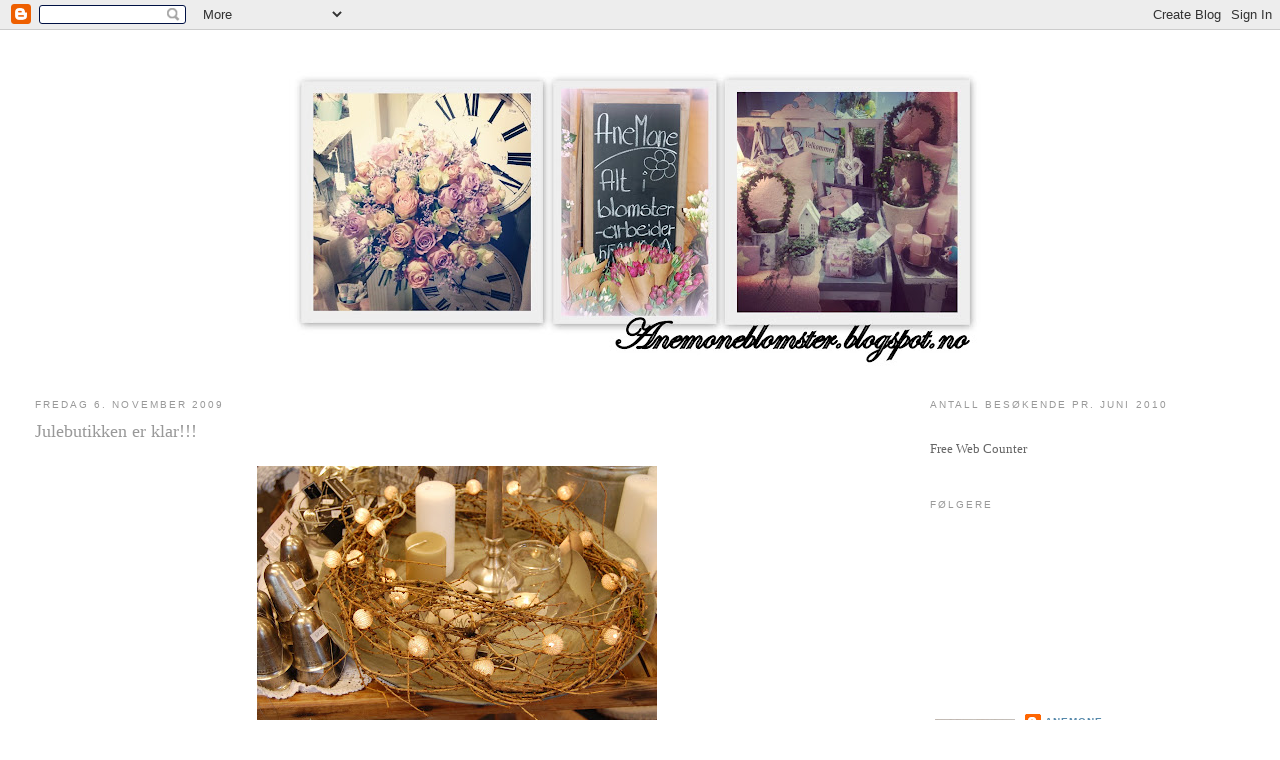

--- FILE ---
content_type: text/html; charset=UTF-8
request_url: http://anemoneblomster.blogspot.com/2009/11/julebutikken-er-klar.html
body_size: 21074
content:
<!DOCTYPE html>
<html dir='ltr'>
<head>
<link href='https://www.blogger.com/static/v1/widgets/2944754296-widget_css_bundle.css' rel='stylesheet' type='text/css'/>
<meta content='text/html; charset=UTF-8' http-equiv='Content-Type'/>
<meta content='blogger' name='generator'/>
<link href='http://anemoneblomster.blogspot.com/favicon.ico' rel='icon' type='image/x-icon'/>
<link href='http://anemoneblomster.blogspot.com/2009/11/julebutikken-er-klar.html' rel='canonical'/>
<link rel="alternate" type="application/atom+xml" title="Anemone - Atom" href="http://anemoneblomster.blogspot.com/feeds/posts/default" />
<link rel="alternate" type="application/rss+xml" title="Anemone - RSS" href="http://anemoneblomster.blogspot.com/feeds/posts/default?alt=rss" />
<link rel="service.post" type="application/atom+xml" title="Anemone - Atom" href="https://www.blogger.com/feeds/4696997693211093361/posts/default" />

<link rel="alternate" type="application/atom+xml" title="Anemone - Atom" href="http://anemoneblomster.blogspot.com/feeds/1533666035706286282/comments/default" />
<!--Can't find substitution for tag [blog.ieCssRetrofitLinks]-->
<link href='https://blogger.googleusercontent.com/img/b/R29vZ2xl/AVvXsEhkZW_LZ2lmvSHnQIYHWTblk8F-frhN8L3TVKOMgQZQSu7Ow6Pld0ntEYFjLijUeTqcRxd1WuAf-EKSPWRKFKYVJA6WajLAO1hu5iYiALuMy_FDhkr_MC7u_rHkJgwRRIJMu4ImV9IP4TY/s400/DSC_0322.JPG' rel='image_src'/>
<meta content='http://anemoneblomster.blogspot.com/2009/11/julebutikken-er-klar.html' property='og:url'/>
<meta content='Julebutikken er klar!!!' property='og:title'/>
<meta content='Vi åpner julebutikken vår i dag! Med koselig jul, og masse gode tilbud! Utrolig masse fint til jul i år... Lekkert hvitt og sølv, fersken, r...' property='og:description'/>
<meta content='https://blogger.googleusercontent.com/img/b/R29vZ2xl/AVvXsEhkZW_LZ2lmvSHnQIYHWTblk8F-frhN8L3TVKOMgQZQSu7Ow6Pld0ntEYFjLijUeTqcRxd1WuAf-EKSPWRKFKYVJA6WajLAO1hu5iYiALuMy_FDhkr_MC7u_rHkJgwRRIJMu4ImV9IP4TY/w1200-h630-p-k-no-nu/DSC_0322.JPG' property='og:image'/>
<title>Anemone: Julebutikken er klar!!!</title>
<style id='page-skin-1' type='text/css'><!--
/*
-----------------------------------------------
Blogger Template Style
Name:     Minima Stretch
Date:     26 Feb 2004
----------------------------------------------- */
/* Use this with templates/template-twocol.html */
body {
background:#ffffff;
margin:0;
color:#333333;
font:x-small Georgia Serif;
font-size/* */:/**/small;
font-size: /**/small;
text-align: center;
}
a:link {
color:#5588aa;
text-decoration:none;
}
a:visited {
color:#999999;
text-decoration:none;
}
a:hover {
color:#999999;
text-decoration:underline;
}
a img {
border-width:0;
}
/* Header
-----------------------------------------------
*/
#header-wrapper {
margin:0 2% 10px;
border:1px solid #ffffff;
}
#header {
margin: 5px;
border: 1px solid #ffffff;
text-align: center;
color:#666666;
}
#header-inner {
background-position: center;
margin-left: auto;
margin-right: auto;
}
#header h1 {
margin:5px 5px 0;
padding:15px 20px .25em;
line-height:1.2em;
text-transform:uppercase;
letter-spacing:.2em;
font: normal normal 200% Georgia, Serif;
}
#header a {
color:#666666;
text-decoration:none;
}
#header a:hover {
color:#666666;
}
#header .description {
margin:0 5px 5px;
padding:0 20px 15px;
text-transform:uppercase;
letter-spacing:.2em;
line-height: 1.4em;
font: normal normal 78% 'Trebuchet MS', Trebuchet, Arial, Verdana, Sans-serif;
color: #999999;
}
#header img {
margin-left: auto;
margin-right: auto;
}
/* Outer-Wrapper
----------------------------------------------- */
#outer-wrapper {
margin:0;
padding:10px;
text-align:left;
font: normal normal 100% Georgia, Serif;
}
#main-wrapper {
margin-left: 2%;
width: 67%;
float: left;
display: inline;       /* fix for doubling margin in IE */
word-wrap: break-word; /* fix for long text breaking sidebar float in IE */
overflow: hidden;      /* fix for long non-text content breaking IE sidebar float */
}
#sidebar-wrapper {
margin-right: 2%;
width: 25%;
float: right;
display: inline;       /* fix for doubling margin in IE */
word-wrap: break-word; /* fix for long text breaking sidebar float in IE */
overflow: hidden;      /* fix for long non-text content breaking IE sidebar float */
}
/* Headings
----------------------------------------------- */
h2 {
margin:1.5em 0 .75em;
font:normal normal 78% 'Trebuchet MS',Trebuchet,Arial,Verdana,Sans-serif;
line-height: 1.4em;
text-transform:uppercase;
letter-spacing:.2em;
color:#999999;
}
/* Posts
-----------------------------------------------
*/
h2.date-header {
margin:1.5em 0 .5em;
}
.post {
margin:.5em 0 1.5em;
border-bottom:1px dotted #ffffff;
padding-bottom:1.5em;
}
.post h3 {
margin:.25em 0 0;
padding:0 0 4px;
font-size:140%;
font-weight:normal;
line-height:1.4em;
color:#999999;
}
.post h3 a, .post h3 a:visited, .post h3 strong {
display:block;
text-decoration:none;
color:#999999;
font-weight:normal;
}
.post h3 strong, .post h3 a:hover {
color:#333333;
}
.post-body {
margin:0 0 .75em;
line-height:1.6em;
}
.post-body blockquote {
line-height:1.3em;
}
.post-footer {
margin: .75em 0;
color:#999999;
text-transform:uppercase;
letter-spacing:.1em;
font: normal normal 78% 'Trebuchet MS', Trebuchet, Arial, Verdana, Sans-serif;
line-height: 1.4em;
}
.comment-link {
margin-left:.6em;
}
.post img, table.tr-caption-container {
padding:4px;
border:1px solid #ffffff;
}
.tr-caption-container img {
border: none;
padding: 0;
}
.post blockquote {
margin:1em 20px;
}
.post blockquote p {
margin:.75em 0;
}
/* Comments
----------------------------------------------- */
#comments h4 {
margin:1em 0;
font-weight: bold;
line-height: 1.4em;
text-transform:uppercase;
letter-spacing:.2em;
color: #999999;
}
#comments-block {
margin:1em 0 1.5em;
line-height:1.6em;
}
#comments-block .comment-author {
margin:.5em 0;
}
#comments-block .comment-body {
margin:.25em 0 0;
}
#comments-block .comment-footer {
margin:-.25em 0 2em;
line-height: 1.4em;
text-transform:uppercase;
letter-spacing:.1em;
}
#comments-block .comment-body p {
margin:0 0 .75em;
}
.deleted-comment {
font-style:italic;
color:gray;
}
.feed-links {
clear: both;
line-height: 2.5em;
}
#blog-pager-newer-link {
float: left;
}
#blog-pager-older-link {
float: right;
}
#blog-pager {
text-align: center;
}
/* Sidebar Content
----------------------------------------------- */
.sidebar {
color: #666666;
line-height: 1.5em;
}
.sidebar ul {
list-style:none;
margin:0 0 0;
padding:0 0 0;
}
.sidebar li {
margin:0;
padding-top:0;
padding-right:0;
padding-bottom:.25em;
padding-left:15px;
text-indent:-15px;
line-height:1.5em;
}
.sidebar .widget, .main .widget {
border-bottom:1px dotted #ffffff;
margin:0 0 1.5em;
padding:0 0 1.5em;
}
.main .Blog {
border-bottom-width: 0;
}
/* Profile
----------------------------------------------- */
.profile-img {
float: left;
margin-top: 0;
margin-right: 5px;
margin-bottom: 5px;
margin-left: 0;
padding: 4px;
border: 1px solid #ffffff;
}
.profile-data {
margin:0;
text-transform:uppercase;
letter-spacing:.1em;
font: normal normal 78% 'Trebuchet MS', Trebuchet, Arial, Verdana, Sans-serif;
color: #999999;
font-weight: bold;
line-height: 1.6em;
}
.profile-datablock {
margin:.5em 0 .5em;
}
.profile-textblock {
margin: 0.5em 0;
line-height: 1.6em;
}
.profile-link {
font: normal normal 78% 'Trebuchet MS', Trebuchet, Arial, Verdana, Sans-serif;
text-transform: uppercase;
letter-spacing: .1em;
}
/* Footer
----------------------------------------------- */
#footer {
width:660px;
clear:both;
margin:0 auto;
padding-top:15px;
line-height: 1.6em;
text-transform:uppercase;
letter-spacing:.1em;
text-align: center;
}

--></style>
<link href='https://www.blogger.com/dyn-css/authorization.css?targetBlogID=4696997693211093361&amp;zx=f8a55dd2-6a37-40db-9c08-e2bcaf40bc3c' media='none' onload='if(media!=&#39;all&#39;)media=&#39;all&#39;' rel='stylesheet'/><noscript><link href='https://www.blogger.com/dyn-css/authorization.css?targetBlogID=4696997693211093361&amp;zx=f8a55dd2-6a37-40db-9c08-e2bcaf40bc3c' rel='stylesheet'/></noscript>
<meta name='google-adsense-platform-account' content='ca-host-pub-1556223355139109'/>
<meta name='google-adsense-platform-domain' content='blogspot.com'/>

</head>
<body>
<div class='navbar section' id='navbar'><div class='widget Navbar' data-version='1' id='Navbar1'><script type="text/javascript">
    function setAttributeOnload(object, attribute, val) {
      if(window.addEventListener) {
        window.addEventListener('load',
          function(){ object[attribute] = val; }, false);
      } else {
        window.attachEvent('onload', function(){ object[attribute] = val; });
      }
    }
  </script>
<div id="navbar-iframe-container"></div>
<script type="text/javascript" src="https://apis.google.com/js/platform.js"></script>
<script type="text/javascript">
      gapi.load("gapi.iframes:gapi.iframes.style.bubble", function() {
        if (gapi.iframes && gapi.iframes.getContext) {
          gapi.iframes.getContext().openChild({
              url: 'https://www.blogger.com/navbar/4696997693211093361?po\x3d1533666035706286282\x26origin\x3dhttp://anemoneblomster.blogspot.com',
              where: document.getElementById("navbar-iframe-container"),
              id: "navbar-iframe"
          });
        }
      });
    </script><script type="text/javascript">
(function() {
var script = document.createElement('script');
script.type = 'text/javascript';
script.src = '//pagead2.googlesyndication.com/pagead/js/google_top_exp.js';
var head = document.getElementsByTagName('head')[0];
if (head) {
head.appendChild(script);
}})();
</script>
</div></div>
<div id='outer-wrapper'><div id='wrap2'>
<!-- skip links for text browsers -->
<span id='skiplinks' style='display:none;'>
<a href='#main'>skip to main </a> |
      <a href='#sidebar'>skip to sidebar</a>
</span>
<div id='header-wrapper'>
<div class='header section' id='header'><div class='widget Header' data-version='1' id='Header1'>
<div id='header-inner'>
<a href='http://anemoneblomster.blogspot.com/' style='display: block'>
<img alt='Anemone' height='319px; ' id='Header1_headerimg' src='https://blogger.googleusercontent.com/img/b/R29vZ2xl/AVvXsEj3SlA9y2oWHOvNPa2iCMqs0VRRI-l2TOMwPEa7g6MKxq7aqww9L1wkxyEtZhYNKJBEQjpwSspBXLIkpAtEO-oFb1SimbwmqOfjbxiUbZOhSvY1yLqeyknhmm5-TkD_-73J6xsvSHz_mxA/s718/23.+apr.jpg' style='display: block' width='718px; '/>
</a>
</div>
</div></div>
</div>
<div id='content-wrapper'>
<div id='crosscol-wrapper' style='text-align:center'>
<div class='crosscol no-items section' id='crosscol'></div>
</div>
<div id='main-wrapper'>
<div class='main section' id='main'><div class='widget Blog' data-version='1' id='Blog1'>
<div class='blog-posts hfeed'>

          <div class="date-outer">
        
<h2 class='date-header'><span>fredag 6. november 2009</span></h2>

          <div class="date-posts">
        
<div class='post-outer'>
<div class='post hentry uncustomized-post-template' itemprop='blogPost' itemscope='itemscope' itemtype='http://schema.org/BlogPosting'>
<meta content='https://blogger.googleusercontent.com/img/b/R29vZ2xl/AVvXsEhkZW_LZ2lmvSHnQIYHWTblk8F-frhN8L3TVKOMgQZQSu7Ow6Pld0ntEYFjLijUeTqcRxd1WuAf-EKSPWRKFKYVJA6WajLAO1hu5iYiALuMy_FDhkr_MC7u_rHkJgwRRIJMu4ImV9IP4TY/s400/DSC_0322.JPG' itemprop='image_url'/>
<meta content='4696997693211093361' itemprop='blogId'/>
<meta content='1533666035706286282' itemprop='postId'/>
<a name='1533666035706286282'></a>
<h3 class='post-title entry-title' itemprop='name'>
Julebutikken er klar!!!
</h3>
<div class='post-header'>
<div class='post-header-line-1'></div>
</div>
<div class='post-body entry-content' id='post-body-1533666035706286282' itemprop='description articleBody'>
<p align="center"><a href="https://blogger.googleusercontent.com/img/b/R29vZ2xl/AVvXsEhkZW_LZ2lmvSHnQIYHWTblk8F-frhN8L3TVKOMgQZQSu7Ow6Pld0ntEYFjLijUeTqcRxd1WuAf-EKSPWRKFKYVJA6WajLAO1hu5iYiALuMy_FDhkr_MC7u_rHkJgwRRIJMu4ImV9IP4TY/s1600-h/DSC_0322.JPG"><img alt="" border="0" id="BLOGGER_PHOTO_ID_5400979771855550818" src="https://blogger.googleusercontent.com/img/b/R29vZ2xl/AVvXsEhkZW_LZ2lmvSHnQIYHWTblk8F-frhN8L3TVKOMgQZQSu7Ow6Pld0ntEYFjLijUeTqcRxd1WuAf-EKSPWRKFKYVJA6WajLAO1hu5iYiALuMy_FDhkr_MC7u_rHkJgwRRIJMu4ImV9IP4TY/s400/DSC_0322.JPG" style="WIDTH: 400px; CURSOR: hand; HEIGHT: 266px" /></a></p><br /><br /><br /><br /><br /><br /><br /><br /><br /><br /><div align="center">Vi åpner julebutikken vår i dag!</div><div align="center">Med koselig jul, og masse gode tilbud!</div><div align="center">Utrolig masse fint til jul i år...</div><div align="center">Lekkert hvitt og sølv, fersken, rosa og brunt, smårutete koselig kjøkkenjul...<br />Julenyhetene fra Ib. Laursen, Bloomingville, Sia, Miljøgården, Lisbeth Dahl+++ er på plass</div><br /><div align="center"></div><br /><div align="center"></div><br /><div align="center"></div><br /><div align="center"></div><p> </p><p><br /> </p><div align="center"></div><br /><div align="center"><span style="color:#663333;"><span style="font-size:180%;">Kom og kos deg med julepremiere hos oss</span>!</span></div><br /><div align="center"><span style="color:#663333;"></span></div><br /><div align="center"></div><br /><div align="center"></div><p> </p><p><br /> </p><div align="center"></div><br /><div align="center">Denne helgen selger vi <span style="font-size:180%;color:#663333;">silkekjolene</span> fra Anouska til <span style="font-size:180%;color:#663333;">-20%</span></div><br /><div align="center"></div><br /><div align="center"></div><br /><div align="center"></div><p> </p><p> </p><p><br /> </p><div align="center"></div><br /><div align="center"><span style="font-size:180%;color:#663333;">Store azalea 99 kr.</span></div><br /><div align="center"><span style="font-size:180%;color:#663333;"></span></div><p> </p><p> </p><p><br /> </p><div align="center"><span style="font-size:180%;"></span></div><br /><div align="center"></div><br /><div align="center"></div><br /><div align="center"><span style="color:#663333;"><span style="font-size:180%;">7</span> </span>digre <span style="font-size:180%;color:#663333;">grand prix</span> roser <span style="font-size:180%;color:#663333;">159 kr</span>. Husk pappa på søndag...</div><br /><div align="center"></div><p> </p><p> </p><p><br /> </p><div align="center"></div><br /><div align="center"></div><br /><div align="center"><span style="color:#000000;">Store <span style="font-size:180%;color:#663333;">osteklokker</span> fra Blomingville <span style="font-size:180%;color:#663333;">-50%</span> Nå <span style="font-size:180%;color:#663333;">249</span> kr.</span></div><br /><div align="center"></div><br /><div align="center"></div><p> </p><p><br /> </p><div align="center"></div><br /><div align="center"></div><br /><div align="center"></div><br /><div align="center"><span style="font-size:180%;color:#663333;">Velkommen til julebutikk hos oss!!!</span></div><br /><div align="center"><span style="color:#663333;"></span></div><br /><div align="center"></div><br /><div align="center"></div><br /><div align="center"></div><br /><div align="center"></div><br /><br /><br /><br /><p align="center"><a href="https://blogger.googleusercontent.com/img/b/R29vZ2xl/AVvXsEh1PfVsckAmdcBfbhS-yUSulb4emfbi_RoAGF3KhIGC9vz2IN3tv0zCrs0ioHDmXCHORWGFPnolqP4G45JcXyw86tMMJq6VyNjs8h5z3iS_x20LFO5cussWL-nTquWSQg-VRxSZ6Ry7Mok/s1600-h/DSC_0325.JPG"><img alt="" border="0" id="BLOGGER_PHOTO_ID_5400979759994657106" src="https://blogger.googleusercontent.com/img/b/R29vZ2xl/AVvXsEh1PfVsckAmdcBfbhS-yUSulb4emfbi_RoAGF3KhIGC9vz2IN3tv0zCrs0ioHDmXCHORWGFPnolqP4G45JcXyw86tMMJq6VyNjs8h5z3iS_x20LFO5cussWL-nTquWSQg-VRxSZ6Ry7Mok/s400/DSC_0325.JPG" style="WIDTH: 400px; CURSOR: hand; HEIGHT: 266px" /></a></p><br /><div align="center"></div><br /><div align="center"></div><br /><div align="center"></div><br /><div align="center">Englevinger til å feste på lysglass... Fantastisk skjønne!</div><br /><div align="center"></div><br /><div align="center"></div><br /><div align="center"></div><br /><div align="center"><br /></div><br /><p align="center"><a href="https://blogger.googleusercontent.com/img/b/R29vZ2xl/AVvXsEh7nUGTx-EyuYRcUeKAGq-PuAizAQvHOluXv8_i7LKXzcWUgjRZmoKxfbdu9ZvnfkRDzRaNUyxSXyyYZEVt7dNTEBlUzhZgH_K4RwBgmpO2Ju66ERWrxJjrRkfFM5Mszl0bSu1JOJma86s/s1600-h/DSC_0320.JPG"><img alt="" border="0" id="BLOGGER_PHOTO_ID_5400979763101679090" src="https://blogger.googleusercontent.com/img/b/R29vZ2xl/AVvXsEh7nUGTx-EyuYRcUeKAGq-PuAizAQvHOluXv8_i7LKXzcWUgjRZmoKxfbdu9ZvnfkRDzRaNUyxSXyyYZEVt7dNTEBlUzhZgH_K4RwBgmpO2Ju66ERWrxJjrRkfFM5Mszl0bSu1JOJma86s/s400/DSC_0320.JPG" style="WIDTH: 266px; CURSOR: hand; HEIGHT: 400px" /></a></p><br /><br /><br /><br /><br /><br /><br /><br /><br /><br /><p align="center"><a href="https://blogger.googleusercontent.com/img/b/R29vZ2xl/AVvXsEioAl5jIK9GO29uhG6083W8fdvc66OcNyDMDEH7ErmPVdc8FPbC9QBkDjCJh2pdBWrFwAVaFrKoT0svdfAoB0HXxSNlFzVsJYunN1mfg2sSgFluMmC6JaLhKT8Fxlbqo252K_fUeefwC5Q/s1600-h/DSC_0336.JPG"><img alt="" border="0" id="BLOGGER_PHOTO_ID_5400979752310446930" src="https://blogger.googleusercontent.com/img/b/R29vZ2xl/AVvXsEioAl5jIK9GO29uhG6083W8fdvc66OcNyDMDEH7ErmPVdc8FPbC9QBkDjCJh2pdBWrFwAVaFrKoT0svdfAoB0HXxSNlFzVsJYunN1mfg2sSgFluMmC6JaLhKT8Fxlbqo252K_fUeefwC5Q/s400/DSC_0336.JPG" style="WIDTH: 266px; CURSOR: hand; HEIGHT: 400px" /></a></p><br /><br /><br /><br /><br /><br /><br /><br /><br /><p align="center"><a href="https://blogger.googleusercontent.com/img/b/R29vZ2xl/AVvXsEiL-YUd_hMMpf16Atm4izzIUb21zzgDyKLLroehk1E8XF0-R0zHcbrc6FOhusmc0-9ygWzDBFMYy6xOtDSbMI3DICZbqQAuitDUkkEm1IOvoqKG-68vwrAoSNLX5RI-xynJUPXFQA0jRVg/s1600-h/DSC_0331.JPG"><img alt="" border="0" id="BLOGGER_PHOTO_ID_5400978705672596482" src="https://blogger.googleusercontent.com/img/b/R29vZ2xl/AVvXsEiL-YUd_hMMpf16Atm4izzIUb21zzgDyKLLroehk1E8XF0-R0zHcbrc6FOhusmc0-9ygWzDBFMYy6xOtDSbMI3DICZbqQAuitDUkkEm1IOvoqKG-68vwrAoSNLX5RI-xynJUPXFQA0jRVg/s400/DSC_0331.JPG" style="WIDTH: 266px; CURSOR: hand; HEIGHT: 400px" /></a><br /><br /><br /><br /><br /><br /></p><br /><p align="center"><a href="https://blogger.googleusercontent.com/img/b/R29vZ2xl/AVvXsEjU5Xp3ycAY0NSRwvPF-linpdIBnp_sr5WJqC7hrBHOVQFNkz_DRnlfXDt9xGBqpBnM75JMGlHhFxQPLCuAzFjgp_-RNQEYARGCh2YtU-Inn6PfjYaP7bhRVzl5-coH0KMioECMmNelpxQ/s1600-h/DSC_0333.JPG"><img alt="" border="0" id="BLOGGER_PHOTO_ID_5400978701876374194" src="https://blogger.googleusercontent.com/img/b/R29vZ2xl/AVvXsEjU5Xp3ycAY0NSRwvPF-linpdIBnp_sr5WJqC7hrBHOVQFNkz_DRnlfXDt9xGBqpBnM75JMGlHhFxQPLCuAzFjgp_-RNQEYARGCh2YtU-Inn6PfjYaP7bhRVzl5-coH0KMioECMmNelpxQ/s400/DSC_0333.JPG" style="WIDTH: 266px; CURSOR: hand; HEIGHT: 400px" /></a></p><br /><br /><br /><br /><br /><br /><br /><p align="center"><a href="https://blogger.googleusercontent.com/img/b/R29vZ2xl/AVvXsEhy4RhA3wzBAzvjva1OYpS6h3Ue_FwPILxgXCx4EhkoKNZGGsU1DgG0YEGs6FbNsHfQbckJR8FjFtrFYo11Yqqk6Zqzsy93kfzbeqPCdaEL2cyZX3rJIsjqvG95p8T1aFgJVDHHVu7KDz4/s1600-h/DSC_0335.JPG"><img alt="" border="0" id="BLOGGER_PHOTO_ID_5400978696655290418" src="https://blogger.googleusercontent.com/img/b/R29vZ2xl/AVvXsEhy4RhA3wzBAzvjva1OYpS6h3Ue_FwPILxgXCx4EhkoKNZGGsU1DgG0YEGs6FbNsHfQbckJR8FjFtrFYo11Yqqk6Zqzsy93kfzbeqPCdaEL2cyZX3rJIsjqvG95p8T1aFgJVDHHVu7KDz4/s400/DSC_0335.JPG" style="WIDTH: 266px; CURSOR: hand; HEIGHT: 400px" /></a></p><br /><br /><br /><br /><br /><br /><br /><br /><br /><br /><br /><br /><p align="center"><a href="https://blogger.googleusercontent.com/img/b/R29vZ2xl/AVvXsEgP-9AAoChhsNjRtdNc2IYuSvTvvH3hvd9GoQ_vH1x9DCLgwuVXx16sEQlzhBLO-KC9X8F_MFtlx2u50NMtyMgKwiCEJjMZ7vRv5ke9ibtX80C8zLfhasFVpMKaxDocXp3HAjfE8mkQPBg/s1600-h/DSC_0327.JPG"><img alt="" border="0" id="BLOGGER_PHOTO_ID_5400978691448308130" src="https://blogger.googleusercontent.com/img/b/R29vZ2xl/AVvXsEgP-9AAoChhsNjRtdNc2IYuSvTvvH3hvd9GoQ_vH1x9DCLgwuVXx16sEQlzhBLO-KC9X8F_MFtlx2u50NMtyMgKwiCEJjMZ7vRv5ke9ibtX80C8zLfhasFVpMKaxDocXp3HAjfE8mkQPBg/s400/DSC_0327.JPG" style="WIDTH: 266px; CURSOR: hand; HEIGHT: 400px" /></a></p><br /><br /><br /><br /><br /><br /><span style="font-size:180%;"></span><br /><br /><br /><br /><p align="center"><a href="https://blogger.googleusercontent.com/img/b/R29vZ2xl/AVvXsEjKB3rTegTGpEf0FKazdrVc7sxSeRyt5SRahi4bRAFyv92fTXWO0jiDdr-u9omx3JVSPhT-Viw5V1U9QvxmrT4nVBaKudGoO4lDMJ1hugC3n00DLIee6n5emKtl4NG5qSvo85cnLaxNHso/s1600-h/DSC_0326.JPG"><img alt="" border="0" id="BLOGGER_PHOTO_ID_5400978688893050242" src="https://blogger.googleusercontent.com/img/b/R29vZ2xl/AVvXsEjKB3rTegTGpEf0FKazdrVc7sxSeRyt5SRahi4bRAFyv92fTXWO0jiDdr-u9omx3JVSPhT-Viw5V1U9QvxmrT4nVBaKudGoO4lDMJ1hugC3n00DLIee6n5emKtl4NG5qSvo85cnLaxNHso/s400/DSC_0326.JPG" style="WIDTH: 266px; CURSOR: hand; HEIGHT: 400px" /></a><br /></p>
<div style='clear: both;'></div>
</div>
<div class='post-footer'>
<div class='post-footer-line post-footer-line-1'>
<span class='post-author vcard'>
Lagt inn av
<span class='fn' itemprop='author' itemscope='itemscope' itemtype='http://schema.org/Person'>
<meta content='https://www.blogger.com/profile/07928751978414639278' itemprop='url'/>
<a class='g-profile' href='https://www.blogger.com/profile/07928751978414639278' rel='author' title='author profile'>
<span itemprop='name'>Anemone</span>
</a>
</span>
</span>
<span class='post-timestamp'>
kl.
<meta content='http://anemoneblomster.blogspot.com/2009/11/julebutikken-er-klar.html' itemprop='url'/>
<a class='timestamp-link' href='http://anemoneblomster.blogspot.com/2009/11/julebutikken-er-klar.html' rel='bookmark' title='permanent link'><abbr class='published' itemprop='datePublished' title='2009-11-06T05:09:00-08:00'>05:09</abbr></a>
</span>
<span class='post-comment-link'>
</span>
<span class='post-icons'>
<span class='item-control blog-admin pid-160636663'>
<a href='https://www.blogger.com/post-edit.g?blogID=4696997693211093361&postID=1533666035706286282&from=pencil' title='Rediger innlegg'>
<img alt='' class='icon-action' height='18' src='https://resources.blogblog.com/img/icon18_edit_allbkg.gif' width='18'/>
</a>
</span>
</span>
<div class='post-share-buttons goog-inline-block'>
</div>
</div>
<div class='post-footer-line post-footer-line-2'>
<span class='post-labels'>
Etiketter:
<a href='http://anemoneblomster.blogspot.com/search/label/Butikken' rel='tag'>Butikken</a>,
<a href='http://anemoneblomster.blogspot.com/search/label/Jul' rel='tag'>Jul</a>
</span>
</div>
<div class='post-footer-line post-footer-line-3'>
<span class='post-location'>
</span>
</div>
</div>
</div>
<div class='comments' id='comments'>
<a name='comments'></a>
<h4>2 kommentarer:</h4>
<div id='Blog1_comments-block-wrapper'>
<dl class='avatar-comment-indent' id='comments-block'>
<dt class='comment-author ' id='c7427776764137794123'>
<a name='c7427776764137794123'></a>
<div class="avatar-image-container vcard"><span dir="ltr"><a href="https://www.blogger.com/profile/17550068000832689332" target="" rel="nofollow" onclick="" class="avatar-hovercard" id="av-7427776764137794123-17550068000832689332"><img src="https://resources.blogblog.com/img/blank.gif" width="35" height="35" class="delayLoad" style="display: none;" longdesc="//1.bp.blogspot.com/_STX16DKcY_s/SXp_UhFih_I/AAAAAAAACOo/O7snVaoaP-o/S45-s35/Amy%2BButler%2Bveske%2B001.JPG" alt="" title="Huset p&aring; toppen">

<noscript><img src="//1.bp.blogspot.com/_STX16DKcY_s/SXp_UhFih_I/AAAAAAAACOo/O7snVaoaP-o/S45-s35/Amy%2BButler%2Bveske%2B001.JPG" width="35" height="35" class="photo" alt=""></noscript></a></span></div>
<a href='https://www.blogger.com/profile/17550068000832689332' rel='nofollow'>Huset på toppen</a>
sa...
</dt>
<dd class='comment-body' id='Blog1_cmt-7427776764137794123'>
<p>
Wow, så mye flott julepynt du har i butikken !! Jeg kommer innom neste helg!<br />Klem Linda
</p>
</dd>
<dd class='comment-footer'>
<span class='comment-timestamp'>
<a href='http://anemoneblomster.blogspot.com/2009/11/julebutikken-er-klar.html?showComment=1257521962715#c7427776764137794123' title='comment permalink'>
6. november 2009 kl. 07:39
</a>
<span class='item-control blog-admin pid-437368580'>
<a class='comment-delete' href='https://www.blogger.com/comment/delete/4696997693211093361/7427776764137794123' title='Slett kommentar'>
<img src='https://resources.blogblog.com/img/icon_delete13.gif'/>
</a>
</span>
</span>
</dd>
<dt class='comment-author ' id='c4090763274970442704'>
<a name='c4090763274970442704'></a>
<div class="avatar-image-container vcard"><span dir="ltr"><a href="https://www.blogger.com/profile/09863855006168379081" target="" rel="nofollow" onclick="" class="avatar-hovercard" id="av-4090763274970442704-09863855006168379081"><img src="https://resources.blogblog.com/img/blank.gif" width="35" height="35" class="delayLoad" style="display: none;" longdesc="//blogger.googleusercontent.com/img/b/R29vZ2xl/AVvXsEiMjGB7xkNXzAPabm-ddKEDe7OvkS-8IhB7ArgmduuYTNaZNnVAG_k-tjN3kw78LDvonzswofR0A9tN10LWmnnJ1J_4kFv_q1guBuVvlilkDfMaDg7CQOfWXyEOM_ae2K0/s45-c/3.jpg" alt="" title="Mitt hvite hus">

<noscript><img src="//blogger.googleusercontent.com/img/b/R29vZ2xl/AVvXsEiMjGB7xkNXzAPabm-ddKEDe7OvkS-8IhB7ArgmduuYTNaZNnVAG_k-tjN3kw78LDvonzswofR0A9tN10LWmnnJ1J_4kFv_q1guBuVvlilkDfMaDg7CQOfWXyEOM_ae2K0/s45-c/3.jpg" width="35" height="35" class="photo" alt=""></noscript></a></span></div>
<a href='https://www.blogger.com/profile/09863855006168379081' rel='nofollow'>Mitt hvite hus</a>
sa...
</dt>
<dd class='comment-body' id='Blog1_cmt-4090763274970442704'>
<p>
Så mye fint du har fått inn... herlig juelpyntet..må få kikket innom deg en dag,<br /><br />God helg..
</p>
</dd>
<dd class='comment-footer'>
<span class='comment-timestamp'>
<a href='http://anemoneblomster.blogspot.com/2009/11/julebutikken-er-klar.html?showComment=1257528464836#c4090763274970442704' title='comment permalink'>
6. november 2009 kl. 09:27
</a>
<span class='item-control blog-admin pid-632875602'>
<a class='comment-delete' href='https://www.blogger.com/comment/delete/4696997693211093361/4090763274970442704' title='Slett kommentar'>
<img src='https://resources.blogblog.com/img/icon_delete13.gif'/>
</a>
</span>
</span>
</dd>
</dl>
</div>
<p class='comment-footer'>
<a href='https://www.blogger.com/comment/fullpage/post/4696997693211093361/1533666035706286282' onclick=''>Legg inn en kommentar</a>
</p>
</div>
</div>

        </div></div>
      
</div>
<div class='blog-pager' id='blog-pager'>
<span id='blog-pager-newer-link'>
<a class='blog-pager-newer-link' href='http://anemoneblomster.blogspot.com/2009/11/pottebrd.html' id='Blog1_blog-pager-newer-link' title='Nyere innlegg'>Nyere innlegg</a>
</span>
<span id='blog-pager-older-link'>
<a class='blog-pager-older-link' href='http://anemoneblomster.blogspot.com/2009/11/en-liten-julefulg.html' id='Blog1_blog-pager-older-link' title='Eldre innlegg'>Eldre innlegg</a>
</span>
<a class='home-link' href='http://anemoneblomster.blogspot.com/'>Startsiden</a>
</div>
<div class='clear'></div>
<div class='post-feeds'>
<div class='feed-links'>
Abonner på:
<a class='feed-link' href='http://anemoneblomster.blogspot.com/feeds/1533666035706286282/comments/default' target='_blank' type='application/atom+xml'>Legg inn kommentarer (Atom)</a>
</div>
</div>
</div></div>
</div>
<div id='sidebar-wrapper'>
<div class='sidebar section' id='sidebar'><div class='widget HTML' data-version='1' id='HTML1'>
<h2 class='title'>Antall besøkende pr. juni 2010</h2>
<div class='widget-content'>
<a href="http://123counters.com/stats/a/anemone/" target="_top"><img border="0" alt="" src="http://one.123counters.com/counter/index.php?u=anemone&amp;s=ainv" align="middle" hspace="4" vspace="2" /></a><br /><a href="http://www.123counters.com/" target="_top"><font color="#666666">Free Web Counter</font></a>
</div>
<div class='clear'></div>
</div><div class='widget Followers' data-version='1' id='Followers1'>
<h2 class='title'>Følgere</h2>
<div class='widget-content'>
<div id='Followers1-wrapper'>
<div style='margin-right:2px;'>
<div><script type="text/javascript" src="https://apis.google.com/js/platform.js"></script>
<div id="followers-iframe-container"></div>
<script type="text/javascript">
    window.followersIframe = null;
    function followersIframeOpen(url) {
      gapi.load("gapi.iframes", function() {
        if (gapi.iframes && gapi.iframes.getContext) {
          window.followersIframe = gapi.iframes.getContext().openChild({
            url: url,
            where: document.getElementById("followers-iframe-container"),
            messageHandlersFilter: gapi.iframes.CROSS_ORIGIN_IFRAMES_FILTER,
            messageHandlers: {
              '_ready': function(obj) {
                window.followersIframe.getIframeEl().height = obj.height;
              },
              'reset': function() {
                window.followersIframe.close();
                followersIframeOpen("https://www.blogger.com/followers/frame/4696997693211093361?colors\x3dCgt0cmFuc3BhcmVudBILdHJhbnNwYXJlbnQaByM2NjY2NjYiByM1NTg4YWEqByNmZmZmZmYyByM5OTk5OTk6ByM2NjY2NjZCByM1NTg4YWFKByM5OTk5OTlSByM1NTg4YWFaC3RyYW5zcGFyZW50\x26pageSize\x3d21\x26hl\x3dno\x26origin\x3dhttp://anemoneblomster.blogspot.com");
              },
              'open': function(url) {
                window.followersIframe.close();
                followersIframeOpen(url);
              }
            }
          });
        }
      });
    }
    followersIframeOpen("https://www.blogger.com/followers/frame/4696997693211093361?colors\x3dCgt0cmFuc3BhcmVudBILdHJhbnNwYXJlbnQaByM2NjY2NjYiByM1NTg4YWEqByNmZmZmZmYyByM5OTk5OTk6ByM2NjY2NjZCByM1NTg4YWFKByM5OTk5OTlSByM1NTg4YWFaC3RyYW5zcGFyZW50\x26pageSize\x3d21\x26hl\x3dno\x26origin\x3dhttp://anemoneblomster.blogspot.com");
  </script></div>
</div>
</div>
<div class='clear'></div>
</div>
</div><div class='widget Profile' data-version='1' id='Profile1'>
<div class='widget-content'>
<a href='https://www.blogger.com/profile/07928751978414639278'><img alt='Bildet mitt' class='profile-img' height='80' src='//blogger.googleusercontent.com/img/b/R29vZ2xl/AVvXsEg6yRmFoAomlX_O8TDP_ByfhYG_1_F-tV0fhwlJi0Tpbo7ije6fZp_XwRdbS2dkDbE2oWmQ2tS37r5x20XwHYWoEudMpQK_tlOa4tsCYX91LjEDLeWwfX4mfr1EerVH1A/s220/IMG_0195.JPG' width='80'/></a>
<dl class='profile-datablock'>
<dt class='profile-data'>
<a class='profile-name-link g-profile' href='https://www.blogger.com/profile/07928751978414639278' rel='author' style='background-image: url(//www.blogger.com/img/logo-16.png);'>
Anemone
</a>
</dt>
<dd class='profile-textblock'>Anemone er en koselig liten blomster, gave og interiørbutikk. 
Vi holder til på Øyrane Torg i Indre Arna. 
Anemone ble startet i Arna i 1987, og denne høsten var tiden inne for å flytte til vårt lokale senter.
Vi på Anemone jobber hele tiden mot nye leverandører og merker på interiør. For å kunne tilby våre kunder siste nytt i interiørverden, samtidig som vi har flere gode, klassiske interiør leverandører.
Du finner blandt annet GreenGate, Lisbeth Dahl, Bruka Design, Sagen, 
Ib Laursen, Miljøgården, Krasilnikoff +++
Sammen med interiør, finner du blomster litt utenom det vanlige på Anemone.
Vi håper du finner god stemning, inspirasjon og får en god følelse hos oss, enten du kikker innom butikken vår på Øyrane Torg eller handler på nettbutikken.

Velkommen til oss på Anemone!</dd>
</dl>
<a class='profile-link' href='https://www.blogger.com/profile/07928751978414639278' rel='author'>Vis hele profilen min</a>
<div class='clear'></div>
</div>
</div><div class='widget Text' data-version='1' id='Text1'>
<div class='widget-content'>
Anemone<br/>Øyrane Torg, 1 etasje.<br/>Ådnaveien 63<br/>526o INDRE ARNA<br/>Tlf : 55241980<br/><br/><a href="mailto:anemoneblomster1@gmail.com">anemoneblomster1@gmail.com</a><br/><br/>Åpningtider Anemone, Øyrane Torg.<br/>Mandag-fredag 10 - 20.<br/>Lørdag 10- 18.<br/>
</div>
<div class='clear'></div>
</div><div class='widget HTML' data-version='1' id='HTML2'>
<h2 class='title'>Anemone på facebook</h2>
<div class='widget-content'>
<!-- Facebook Badge START --><a href="http://www.facebook.com/pages/Arnatveit/Anemone-Blomster/151780314840367" target="_TOP" style="font-family: &quot;lucida grande&quot;,tahoma,verdana,arial,sans-serif; font-size: 11px; font-variant: normal; font-style: normal; font-weight: normal; color: #3B5998; text-decoration: none;" title="Anemone Blomster">Anemone Blomster</a><br /><a href="http://www.facebook.com/pages/Arnatveit/Anemone-Blomster/151780314840367" target="_TOP" title="Anemone Blomster"><img src="http://badge.facebook.com/badge/151780314840367.1789.822926443.png" width="120" height="298" style="border: 0px;" /></a><br /><a href="http://www.facebook.com/business/dashboard/" target="_TOP" style="font-family: &quot;lucida grande&quot;,tahoma,verdana,arial,sans-serif; font-size: 11px; font-variant: normal; font-style: normal; font-weight: normal; color: #3B5998; text-decoration: none;" title="Lag ditt eget visittkort!">Promotér din side også</a><!-- Facebook Badge END -->
</div>
<div class='clear'></div>
</div><div class='widget TextList' data-version='1' id='TextList1'>
<h2>Noen av våre leverandører</h2>
<div class='widget-content'>
<ul>
<li>GreenGate</li>
<li>Lisbeth Dahl</li>
<li>Bruka Design</li>
<li>PB Home</li>
<li>I.B. Laursen</li>
<li>Miljøgården</li>
<li>Sagen</li>
<li>Krasilnikoff</li>
<li>Edelweiss</li>
</ul>
<div class='clear'></div>
</div>
</div><div class='widget Image' data-version='1' id='Image2'>
<h2>GreenGate</h2>
<div class='widget-content'>
<a href='http://www.greengate.dk'>
<img alt='GreenGate' height='144' id='Image2_img' src='https://blogger.googleusercontent.com/img/b/R29vZ2xl/AVvXsEg7hLeJJ3kOjzunS9IKY84gLVgmYvhqe5pvXNJF18HPhESZYzJW3_Gsgbq0wCtVuGmJT9G4gQqFkIdNfoKeF8Psm3VVF9oAz9HY0SQeP2tBdnFpoGTLcLP3N3SlVfxB-LqowcKOA0GpDp0/s150/GreenGatePrettyPastels4BLOG-copy.jpg' width='150'/>
</a>
<br/>
<span class='caption'>Trykk på bildet for å kikke i vår hovedleverandør Greengates nydelige nettkatalog</span>
</div>
<div class='clear'></div>
</div><div class='widget Image' data-version='1' id='Image3'>
<h2>Lisbeth Dahl</h2>
<div class='widget-content'>
<a href='http://lisbethdahl.com/?AreaID=13'>
<img alt='Lisbeth Dahl' height='114' id='Image3_img' src='https://blogger.googleusercontent.com/img/b/R29vZ2xl/AVvXsEghmYJxyyjKkQLUqu6HC0OB8fSnEbP767j2Fn1qJ7Fqx0LTpBXt1eV4lZ4hra7RtA9WjD5CEQAH28XXaSqB1ZkW0YvT0GL_awkEiRRAU32cKp5ScJkX_ksgBmpuObmF2bG82nyjf5UUYS4/s150/_0011_acces.jpg' width='150'/>
</a>
<br/>
<span class='caption'>Trykk på bildet for å kikke innom Lisbeth Dahls utvalg på deres nettsider</span>
</div>
<div class='clear'></div>
</div><div class='widget Image' data-version='1' id='Image4'>
<h2>Bruka Design</h2>
<div class='widget-content'>
<a href='http://www.brukadesign.se/'>
<img alt='Bruka Design' height='194' id='Image4_img' src='https://blogger.googleusercontent.com/img/b/R29vZ2xl/AVvXsEhgCo3z1G6aV2QpOyEsO-qrtkm0OPnKzGTTZB4U-VKjvact1wBwLJppUXBI1H4061BqNLq0jmwRPMHjpyFvPxNvRlVn9N6DBQPXhl181gd9nOmR94UPjhQutt47dWb1eu8Dn5Akwl8GlAM/s194/Popcorn.jpg' width='146'/>
</a>
<br/>
<span class='caption'>Trykk på bildet for å kikke innom Bruka Designs utvalg på deres nettsider</span>
</div>
<div class='clear'></div>
</div><div class='widget Image' data-version='1' id='Image5'>
<h2>Terrigeno</h2>
<div class='widget-content'>
<a href='http://www.terrigeno.no/Default.aspx'>
<img alt='Terrigeno' height='194' id='Image5_img' src='https://blogger.googleusercontent.com/img/b/R29vZ2xl/AVvXsEhiquQhpmRn9bVKrXOGfDha3tas7ySemqdxv4scCp_VMQ_OHhGZfmeK9ZeQIipNQAouzDRezZpT6CaiHyHhk7kc_L-PqiCPXmpSrPg6Tjzq-wE5c9N9bTePL4FMkrxIB9gN64OZ_qEpHls/s194/CK-wild-rose-mood-shot-2011_1009.jpg' width='129'/>
</a>
<br/>
<span class='caption'>Trykk på bildet for å kikke innom Terrigenos utvalg på deres nettsider</span>
</div>
<div class='clear'></div>
</div><div class='widget Image' data-version='1' id='Image1'>
<h2>Miljøgården</h2>
<div class='widget-content'>
<a href='http://www.miljogarden.com/'>
<img alt='Miljøgården' height='194' id='Image1_img' src='https://blogger.googleusercontent.com/img/b/R29vZ2xl/AVvXsEia6I4vAoogyf5OQxBU2YhjhEH3Hkoz_GXcm-kgfsYLm6nlZc2LKgnsEp-lN3XiZ7ZH_JRfqFzKX65MVSZqi65rnk-Ts2eStsWpysvZKyNiWCySuyIx3iHWjuzfcpLtL4y2qRgIldAiDcE/s194/DSC_0217.JPG' width='129'/>
</a>
<br/>
<span class='caption'>Trykk på bildet for å kikke innom Miljøgårdens utvalg på deres nettsider</span>
</div>
<div class='clear'></div>
</div><div class='widget BlogArchive' data-version='1' id='BlogArchive1'>
<h2>Bloggarkiv</h2>
<div class='widget-content'>
<div id='ArchiveList'>
<div id='BlogArchive1_ArchiveList'>
<ul class='hierarchy'>
<li class='archivedate collapsed'>
<a class='toggle' href='javascript:void(0)'>
<span class='zippy'>

        &#9658;&#160;
      
</span>
</a>
<a class='post-count-link' href='http://anemoneblomster.blogspot.com/2014/'>
2014
</a>
<span class='post-count' dir='ltr'>(2)</span>
<ul class='hierarchy'>
<li class='archivedate collapsed'>
<a class='toggle' href='javascript:void(0)'>
<span class='zippy'>

        &#9658;&#160;
      
</span>
</a>
<a class='post-count-link' href='http://anemoneblomster.blogspot.com/2014/02/'>
februar
</a>
<span class='post-count' dir='ltr'>(2)</span>
</li>
</ul>
</li>
</ul>
<ul class='hierarchy'>
<li class='archivedate collapsed'>
<a class='toggle' href='javascript:void(0)'>
<span class='zippy'>

        &#9658;&#160;
      
</span>
</a>
<a class='post-count-link' href='http://anemoneblomster.blogspot.com/2013/'>
2013
</a>
<span class='post-count' dir='ltr'>(24)</span>
<ul class='hierarchy'>
<li class='archivedate collapsed'>
<a class='toggle' href='javascript:void(0)'>
<span class='zippy'>

        &#9658;&#160;
      
</span>
</a>
<a class='post-count-link' href='http://anemoneblomster.blogspot.com/2013/11/'>
november
</a>
<span class='post-count' dir='ltr'>(2)</span>
</li>
</ul>
<ul class='hierarchy'>
<li class='archivedate collapsed'>
<a class='toggle' href='javascript:void(0)'>
<span class='zippy'>

        &#9658;&#160;
      
</span>
</a>
<a class='post-count-link' href='http://anemoneblomster.blogspot.com/2013/10/'>
oktober
</a>
<span class='post-count' dir='ltr'>(1)</span>
</li>
</ul>
<ul class='hierarchy'>
<li class='archivedate collapsed'>
<a class='toggle' href='javascript:void(0)'>
<span class='zippy'>

        &#9658;&#160;
      
</span>
</a>
<a class='post-count-link' href='http://anemoneblomster.blogspot.com/2013/07/'>
juli
</a>
<span class='post-count' dir='ltr'>(1)</span>
</li>
</ul>
<ul class='hierarchy'>
<li class='archivedate collapsed'>
<a class='toggle' href='javascript:void(0)'>
<span class='zippy'>

        &#9658;&#160;
      
</span>
</a>
<a class='post-count-link' href='http://anemoneblomster.blogspot.com/2013/06/'>
juni
</a>
<span class='post-count' dir='ltr'>(1)</span>
</li>
</ul>
<ul class='hierarchy'>
<li class='archivedate collapsed'>
<a class='toggle' href='javascript:void(0)'>
<span class='zippy'>

        &#9658;&#160;
      
</span>
</a>
<a class='post-count-link' href='http://anemoneblomster.blogspot.com/2013/05/'>
mai
</a>
<span class='post-count' dir='ltr'>(6)</span>
</li>
</ul>
<ul class='hierarchy'>
<li class='archivedate collapsed'>
<a class='toggle' href='javascript:void(0)'>
<span class='zippy'>

        &#9658;&#160;
      
</span>
</a>
<a class='post-count-link' href='http://anemoneblomster.blogspot.com/2013/04/'>
april
</a>
<span class='post-count' dir='ltr'>(1)</span>
</li>
</ul>
<ul class='hierarchy'>
<li class='archivedate collapsed'>
<a class='toggle' href='javascript:void(0)'>
<span class='zippy'>

        &#9658;&#160;
      
</span>
</a>
<a class='post-count-link' href='http://anemoneblomster.blogspot.com/2013/03/'>
mars
</a>
<span class='post-count' dir='ltr'>(2)</span>
</li>
</ul>
<ul class='hierarchy'>
<li class='archivedate collapsed'>
<a class='toggle' href='javascript:void(0)'>
<span class='zippy'>

        &#9658;&#160;
      
</span>
</a>
<a class='post-count-link' href='http://anemoneblomster.blogspot.com/2013/02/'>
februar
</a>
<span class='post-count' dir='ltr'>(4)</span>
</li>
</ul>
<ul class='hierarchy'>
<li class='archivedate collapsed'>
<a class='toggle' href='javascript:void(0)'>
<span class='zippy'>

        &#9658;&#160;
      
</span>
</a>
<a class='post-count-link' href='http://anemoneblomster.blogspot.com/2013/01/'>
januar
</a>
<span class='post-count' dir='ltr'>(6)</span>
</li>
</ul>
</li>
</ul>
<ul class='hierarchy'>
<li class='archivedate collapsed'>
<a class='toggle' href='javascript:void(0)'>
<span class='zippy'>

        &#9658;&#160;
      
</span>
</a>
<a class='post-count-link' href='http://anemoneblomster.blogspot.com/2012/'>
2012
</a>
<span class='post-count' dir='ltr'>(51)</span>
<ul class='hierarchy'>
<li class='archivedate collapsed'>
<a class='toggle' href='javascript:void(0)'>
<span class='zippy'>

        &#9658;&#160;
      
</span>
</a>
<a class='post-count-link' href='http://anemoneblomster.blogspot.com/2012/12/'>
desember
</a>
<span class='post-count' dir='ltr'>(4)</span>
</li>
</ul>
<ul class='hierarchy'>
<li class='archivedate collapsed'>
<a class='toggle' href='javascript:void(0)'>
<span class='zippy'>

        &#9658;&#160;
      
</span>
</a>
<a class='post-count-link' href='http://anemoneblomster.blogspot.com/2012/11/'>
november
</a>
<span class='post-count' dir='ltr'>(4)</span>
</li>
</ul>
<ul class='hierarchy'>
<li class='archivedate collapsed'>
<a class='toggle' href='javascript:void(0)'>
<span class='zippy'>

        &#9658;&#160;
      
</span>
</a>
<a class='post-count-link' href='http://anemoneblomster.blogspot.com/2012/10/'>
oktober
</a>
<span class='post-count' dir='ltr'>(8)</span>
</li>
</ul>
<ul class='hierarchy'>
<li class='archivedate collapsed'>
<a class='toggle' href='javascript:void(0)'>
<span class='zippy'>

        &#9658;&#160;
      
</span>
</a>
<a class='post-count-link' href='http://anemoneblomster.blogspot.com/2012/09/'>
september
</a>
<span class='post-count' dir='ltr'>(3)</span>
</li>
</ul>
<ul class='hierarchy'>
<li class='archivedate collapsed'>
<a class='toggle' href='javascript:void(0)'>
<span class='zippy'>

        &#9658;&#160;
      
</span>
</a>
<a class='post-count-link' href='http://anemoneblomster.blogspot.com/2012/07/'>
juli
</a>
<span class='post-count' dir='ltr'>(1)</span>
</li>
</ul>
<ul class='hierarchy'>
<li class='archivedate collapsed'>
<a class='toggle' href='javascript:void(0)'>
<span class='zippy'>

        &#9658;&#160;
      
</span>
</a>
<a class='post-count-link' href='http://anemoneblomster.blogspot.com/2012/06/'>
juni
</a>
<span class='post-count' dir='ltr'>(3)</span>
</li>
</ul>
<ul class='hierarchy'>
<li class='archivedate collapsed'>
<a class='toggle' href='javascript:void(0)'>
<span class='zippy'>

        &#9658;&#160;
      
</span>
</a>
<a class='post-count-link' href='http://anemoneblomster.blogspot.com/2012/05/'>
mai
</a>
<span class='post-count' dir='ltr'>(4)</span>
</li>
</ul>
<ul class='hierarchy'>
<li class='archivedate collapsed'>
<a class='toggle' href='javascript:void(0)'>
<span class='zippy'>

        &#9658;&#160;
      
</span>
</a>
<a class='post-count-link' href='http://anemoneblomster.blogspot.com/2012/04/'>
april
</a>
<span class='post-count' dir='ltr'>(6)</span>
</li>
</ul>
<ul class='hierarchy'>
<li class='archivedate collapsed'>
<a class='toggle' href='javascript:void(0)'>
<span class='zippy'>

        &#9658;&#160;
      
</span>
</a>
<a class='post-count-link' href='http://anemoneblomster.blogspot.com/2012/03/'>
mars
</a>
<span class='post-count' dir='ltr'>(6)</span>
</li>
</ul>
<ul class='hierarchy'>
<li class='archivedate collapsed'>
<a class='toggle' href='javascript:void(0)'>
<span class='zippy'>

        &#9658;&#160;
      
</span>
</a>
<a class='post-count-link' href='http://anemoneblomster.blogspot.com/2012/02/'>
februar
</a>
<span class='post-count' dir='ltr'>(8)</span>
</li>
</ul>
<ul class='hierarchy'>
<li class='archivedate collapsed'>
<a class='toggle' href='javascript:void(0)'>
<span class='zippy'>

        &#9658;&#160;
      
</span>
</a>
<a class='post-count-link' href='http://anemoneblomster.blogspot.com/2012/01/'>
januar
</a>
<span class='post-count' dir='ltr'>(4)</span>
</li>
</ul>
</li>
</ul>
<ul class='hierarchy'>
<li class='archivedate collapsed'>
<a class='toggle' href='javascript:void(0)'>
<span class='zippy'>

        &#9658;&#160;
      
</span>
</a>
<a class='post-count-link' href='http://anemoneblomster.blogspot.com/2011/'>
2011
</a>
<span class='post-count' dir='ltr'>(90)</span>
<ul class='hierarchy'>
<li class='archivedate collapsed'>
<a class='toggle' href='javascript:void(0)'>
<span class='zippy'>

        &#9658;&#160;
      
</span>
</a>
<a class='post-count-link' href='http://anemoneblomster.blogspot.com/2011/12/'>
desember
</a>
<span class='post-count' dir='ltr'>(6)</span>
</li>
</ul>
<ul class='hierarchy'>
<li class='archivedate collapsed'>
<a class='toggle' href='javascript:void(0)'>
<span class='zippy'>

        &#9658;&#160;
      
</span>
</a>
<a class='post-count-link' href='http://anemoneblomster.blogspot.com/2011/11/'>
november
</a>
<span class='post-count' dir='ltr'>(10)</span>
</li>
</ul>
<ul class='hierarchy'>
<li class='archivedate collapsed'>
<a class='toggle' href='javascript:void(0)'>
<span class='zippy'>

        &#9658;&#160;
      
</span>
</a>
<a class='post-count-link' href='http://anemoneblomster.blogspot.com/2011/10/'>
oktober
</a>
<span class='post-count' dir='ltr'>(9)</span>
</li>
</ul>
<ul class='hierarchy'>
<li class='archivedate collapsed'>
<a class='toggle' href='javascript:void(0)'>
<span class='zippy'>

        &#9658;&#160;
      
</span>
</a>
<a class='post-count-link' href='http://anemoneblomster.blogspot.com/2011/09/'>
september
</a>
<span class='post-count' dir='ltr'>(7)</span>
</li>
</ul>
<ul class='hierarchy'>
<li class='archivedate collapsed'>
<a class='toggle' href='javascript:void(0)'>
<span class='zippy'>

        &#9658;&#160;
      
</span>
</a>
<a class='post-count-link' href='http://anemoneblomster.blogspot.com/2011/08/'>
august
</a>
<span class='post-count' dir='ltr'>(7)</span>
</li>
</ul>
<ul class='hierarchy'>
<li class='archivedate collapsed'>
<a class='toggle' href='javascript:void(0)'>
<span class='zippy'>

        &#9658;&#160;
      
</span>
</a>
<a class='post-count-link' href='http://anemoneblomster.blogspot.com/2011/07/'>
juli
</a>
<span class='post-count' dir='ltr'>(8)</span>
</li>
</ul>
<ul class='hierarchy'>
<li class='archivedate collapsed'>
<a class='toggle' href='javascript:void(0)'>
<span class='zippy'>

        &#9658;&#160;
      
</span>
</a>
<a class='post-count-link' href='http://anemoneblomster.blogspot.com/2011/06/'>
juni
</a>
<span class='post-count' dir='ltr'>(9)</span>
</li>
</ul>
<ul class='hierarchy'>
<li class='archivedate collapsed'>
<a class='toggle' href='javascript:void(0)'>
<span class='zippy'>

        &#9658;&#160;
      
</span>
</a>
<a class='post-count-link' href='http://anemoneblomster.blogspot.com/2011/05/'>
mai
</a>
<span class='post-count' dir='ltr'>(5)</span>
</li>
</ul>
<ul class='hierarchy'>
<li class='archivedate collapsed'>
<a class='toggle' href='javascript:void(0)'>
<span class='zippy'>

        &#9658;&#160;
      
</span>
</a>
<a class='post-count-link' href='http://anemoneblomster.blogspot.com/2011/04/'>
april
</a>
<span class='post-count' dir='ltr'>(8)</span>
</li>
</ul>
<ul class='hierarchy'>
<li class='archivedate collapsed'>
<a class='toggle' href='javascript:void(0)'>
<span class='zippy'>

        &#9658;&#160;
      
</span>
</a>
<a class='post-count-link' href='http://anemoneblomster.blogspot.com/2011/03/'>
mars
</a>
<span class='post-count' dir='ltr'>(10)</span>
</li>
</ul>
<ul class='hierarchy'>
<li class='archivedate collapsed'>
<a class='toggle' href='javascript:void(0)'>
<span class='zippy'>

        &#9658;&#160;
      
</span>
</a>
<a class='post-count-link' href='http://anemoneblomster.blogspot.com/2011/02/'>
februar
</a>
<span class='post-count' dir='ltr'>(7)</span>
</li>
</ul>
<ul class='hierarchy'>
<li class='archivedate collapsed'>
<a class='toggle' href='javascript:void(0)'>
<span class='zippy'>

        &#9658;&#160;
      
</span>
</a>
<a class='post-count-link' href='http://anemoneblomster.blogspot.com/2011/01/'>
januar
</a>
<span class='post-count' dir='ltr'>(4)</span>
</li>
</ul>
</li>
</ul>
<ul class='hierarchy'>
<li class='archivedate collapsed'>
<a class='toggle' href='javascript:void(0)'>
<span class='zippy'>

        &#9658;&#160;
      
</span>
</a>
<a class='post-count-link' href='http://anemoneblomster.blogspot.com/2010/'>
2010
</a>
<span class='post-count' dir='ltr'>(63)</span>
<ul class='hierarchy'>
<li class='archivedate collapsed'>
<a class='toggle' href='javascript:void(0)'>
<span class='zippy'>

        &#9658;&#160;
      
</span>
</a>
<a class='post-count-link' href='http://anemoneblomster.blogspot.com/2010/12/'>
desember
</a>
<span class='post-count' dir='ltr'>(7)</span>
</li>
</ul>
<ul class='hierarchy'>
<li class='archivedate collapsed'>
<a class='toggle' href='javascript:void(0)'>
<span class='zippy'>

        &#9658;&#160;
      
</span>
</a>
<a class='post-count-link' href='http://anemoneblomster.blogspot.com/2010/11/'>
november
</a>
<span class='post-count' dir='ltr'>(7)</span>
</li>
</ul>
<ul class='hierarchy'>
<li class='archivedate collapsed'>
<a class='toggle' href='javascript:void(0)'>
<span class='zippy'>

        &#9658;&#160;
      
</span>
</a>
<a class='post-count-link' href='http://anemoneblomster.blogspot.com/2010/10/'>
oktober
</a>
<span class='post-count' dir='ltr'>(6)</span>
</li>
</ul>
<ul class='hierarchy'>
<li class='archivedate collapsed'>
<a class='toggle' href='javascript:void(0)'>
<span class='zippy'>

        &#9658;&#160;
      
</span>
</a>
<a class='post-count-link' href='http://anemoneblomster.blogspot.com/2010/09/'>
september
</a>
<span class='post-count' dir='ltr'>(3)</span>
</li>
</ul>
<ul class='hierarchy'>
<li class='archivedate collapsed'>
<a class='toggle' href='javascript:void(0)'>
<span class='zippy'>

        &#9658;&#160;
      
</span>
</a>
<a class='post-count-link' href='http://anemoneblomster.blogspot.com/2010/08/'>
august
</a>
<span class='post-count' dir='ltr'>(4)</span>
</li>
</ul>
<ul class='hierarchy'>
<li class='archivedate collapsed'>
<a class='toggle' href='javascript:void(0)'>
<span class='zippy'>

        &#9658;&#160;
      
</span>
</a>
<a class='post-count-link' href='http://anemoneblomster.blogspot.com/2010/07/'>
juli
</a>
<span class='post-count' dir='ltr'>(6)</span>
</li>
</ul>
<ul class='hierarchy'>
<li class='archivedate collapsed'>
<a class='toggle' href='javascript:void(0)'>
<span class='zippy'>

        &#9658;&#160;
      
</span>
</a>
<a class='post-count-link' href='http://anemoneblomster.blogspot.com/2010/06/'>
juni
</a>
<span class='post-count' dir='ltr'>(7)</span>
</li>
</ul>
<ul class='hierarchy'>
<li class='archivedate collapsed'>
<a class='toggle' href='javascript:void(0)'>
<span class='zippy'>

        &#9658;&#160;
      
</span>
</a>
<a class='post-count-link' href='http://anemoneblomster.blogspot.com/2010/05/'>
mai
</a>
<span class='post-count' dir='ltr'>(5)</span>
</li>
</ul>
<ul class='hierarchy'>
<li class='archivedate collapsed'>
<a class='toggle' href='javascript:void(0)'>
<span class='zippy'>

        &#9658;&#160;
      
</span>
</a>
<a class='post-count-link' href='http://anemoneblomster.blogspot.com/2010/04/'>
april
</a>
<span class='post-count' dir='ltr'>(5)</span>
</li>
</ul>
<ul class='hierarchy'>
<li class='archivedate collapsed'>
<a class='toggle' href='javascript:void(0)'>
<span class='zippy'>

        &#9658;&#160;
      
</span>
</a>
<a class='post-count-link' href='http://anemoneblomster.blogspot.com/2010/03/'>
mars
</a>
<span class='post-count' dir='ltr'>(5)</span>
</li>
</ul>
<ul class='hierarchy'>
<li class='archivedate collapsed'>
<a class='toggle' href='javascript:void(0)'>
<span class='zippy'>

        &#9658;&#160;
      
</span>
</a>
<a class='post-count-link' href='http://anemoneblomster.blogspot.com/2010/02/'>
februar
</a>
<span class='post-count' dir='ltr'>(5)</span>
</li>
</ul>
<ul class='hierarchy'>
<li class='archivedate collapsed'>
<a class='toggle' href='javascript:void(0)'>
<span class='zippy'>

        &#9658;&#160;
      
</span>
</a>
<a class='post-count-link' href='http://anemoneblomster.blogspot.com/2010/01/'>
januar
</a>
<span class='post-count' dir='ltr'>(3)</span>
</li>
</ul>
</li>
</ul>
<ul class='hierarchy'>
<li class='archivedate expanded'>
<a class='toggle' href='javascript:void(0)'>
<span class='zippy toggle-open'>

        &#9660;&#160;
      
</span>
</a>
<a class='post-count-link' href='http://anemoneblomster.blogspot.com/2009/'>
2009
</a>
<span class='post-count' dir='ltr'>(55)</span>
<ul class='hierarchy'>
<li class='archivedate collapsed'>
<a class='toggle' href='javascript:void(0)'>
<span class='zippy'>

        &#9658;&#160;
      
</span>
</a>
<a class='post-count-link' href='http://anemoneblomster.blogspot.com/2009/12/'>
desember
</a>
<span class='post-count' dir='ltr'>(8)</span>
</li>
</ul>
<ul class='hierarchy'>
<li class='archivedate expanded'>
<a class='toggle' href='javascript:void(0)'>
<span class='zippy toggle-open'>

        &#9660;&#160;
      
</span>
</a>
<a class='post-count-link' href='http://anemoneblomster.blogspot.com/2009/11/'>
november
</a>
<span class='post-count' dir='ltr'>(8)</span>
<ul class='posts'>
<li><a href='http://anemoneblomster.blogspot.com/2009/11/walther-endelig.html'>Walther, endelig!!!</a></li>
<li><a href='http://anemoneblomster.blogspot.com/2009/11/juleroser.html'>Juleroser</a></li>
<li><a href='http://anemoneblomster.blogspot.com/2009/11/advent.html'>Advent</a></li>
<li><a href='http://anemoneblomster.blogspot.com/2009/11/velkommen.html'>Velkommen</a></li>
<li><a href='http://anemoneblomster.blogspot.com/2009/11/noel.html'>Noel</a></li>
<li><a href='http://anemoneblomster.blogspot.com/2009/11/pottebrd.html'>Pottebrød</a></li>
<li><a href='http://anemoneblomster.blogspot.com/2009/11/julebutikken-er-klar.html'>Julebutikken er klar!!!</a></li>
<li><a href='http://anemoneblomster.blogspot.com/2009/11/en-liten-julefulg.html'>En liten julefugl....</a></li>
</ul>
</li>
</ul>
<ul class='hierarchy'>
<li class='archivedate collapsed'>
<a class='toggle' href='javascript:void(0)'>
<span class='zippy'>

        &#9658;&#160;
      
</span>
</a>
<a class='post-count-link' href='http://anemoneblomster.blogspot.com/2009/10/'>
oktober
</a>
<span class='post-count' dir='ltr'>(7)</span>
</li>
</ul>
<ul class='hierarchy'>
<li class='archivedate collapsed'>
<a class='toggle' href='javascript:void(0)'>
<span class='zippy'>

        &#9658;&#160;
      
</span>
</a>
<a class='post-count-link' href='http://anemoneblomster.blogspot.com/2009/09/'>
september
</a>
<span class='post-count' dir='ltr'>(5)</span>
</li>
</ul>
<ul class='hierarchy'>
<li class='archivedate collapsed'>
<a class='toggle' href='javascript:void(0)'>
<span class='zippy'>

        &#9658;&#160;
      
</span>
</a>
<a class='post-count-link' href='http://anemoneblomster.blogspot.com/2009/08/'>
august
</a>
<span class='post-count' dir='ltr'>(3)</span>
</li>
</ul>
<ul class='hierarchy'>
<li class='archivedate collapsed'>
<a class='toggle' href='javascript:void(0)'>
<span class='zippy'>

        &#9658;&#160;
      
</span>
</a>
<a class='post-count-link' href='http://anemoneblomster.blogspot.com/2009/07/'>
juli
</a>
<span class='post-count' dir='ltr'>(2)</span>
</li>
</ul>
<ul class='hierarchy'>
<li class='archivedate collapsed'>
<a class='toggle' href='javascript:void(0)'>
<span class='zippy'>

        &#9658;&#160;
      
</span>
</a>
<a class='post-count-link' href='http://anemoneblomster.blogspot.com/2009/06/'>
juni
</a>
<span class='post-count' dir='ltr'>(3)</span>
</li>
</ul>
<ul class='hierarchy'>
<li class='archivedate collapsed'>
<a class='toggle' href='javascript:void(0)'>
<span class='zippy'>

        &#9658;&#160;
      
</span>
</a>
<a class='post-count-link' href='http://anemoneblomster.blogspot.com/2009/05/'>
mai
</a>
<span class='post-count' dir='ltr'>(4)</span>
</li>
</ul>
<ul class='hierarchy'>
<li class='archivedate collapsed'>
<a class='toggle' href='javascript:void(0)'>
<span class='zippy'>

        &#9658;&#160;
      
</span>
</a>
<a class='post-count-link' href='http://anemoneblomster.blogspot.com/2009/04/'>
april
</a>
<span class='post-count' dir='ltr'>(2)</span>
</li>
</ul>
<ul class='hierarchy'>
<li class='archivedate collapsed'>
<a class='toggle' href='javascript:void(0)'>
<span class='zippy'>

        &#9658;&#160;
      
</span>
</a>
<a class='post-count-link' href='http://anemoneblomster.blogspot.com/2009/03/'>
mars
</a>
<span class='post-count' dir='ltr'>(4)</span>
</li>
</ul>
<ul class='hierarchy'>
<li class='archivedate collapsed'>
<a class='toggle' href='javascript:void(0)'>
<span class='zippy'>

        &#9658;&#160;
      
</span>
</a>
<a class='post-count-link' href='http://anemoneblomster.blogspot.com/2009/02/'>
februar
</a>
<span class='post-count' dir='ltr'>(5)</span>
</li>
</ul>
<ul class='hierarchy'>
<li class='archivedate collapsed'>
<a class='toggle' href='javascript:void(0)'>
<span class='zippy'>

        &#9658;&#160;
      
</span>
</a>
<a class='post-count-link' href='http://anemoneblomster.blogspot.com/2009/01/'>
januar
</a>
<span class='post-count' dir='ltr'>(4)</span>
</li>
</ul>
</li>
</ul>
<ul class='hierarchy'>
<li class='archivedate collapsed'>
<a class='toggle' href='javascript:void(0)'>
<span class='zippy'>

        &#9658;&#160;
      
</span>
</a>
<a class='post-count-link' href='http://anemoneblomster.blogspot.com/2008/'>
2008
</a>
<span class='post-count' dir='ltr'>(13)</span>
<ul class='hierarchy'>
<li class='archivedate collapsed'>
<a class='toggle' href='javascript:void(0)'>
<span class='zippy'>

        &#9658;&#160;
      
</span>
</a>
<a class='post-count-link' href='http://anemoneblomster.blogspot.com/2008/12/'>
desember
</a>
<span class='post-count' dir='ltr'>(4)</span>
</li>
</ul>
<ul class='hierarchy'>
<li class='archivedate collapsed'>
<a class='toggle' href='javascript:void(0)'>
<span class='zippy'>

        &#9658;&#160;
      
</span>
</a>
<a class='post-count-link' href='http://anemoneblomster.blogspot.com/2008/11/'>
november
</a>
<span class='post-count' dir='ltr'>(4)</span>
</li>
</ul>
<ul class='hierarchy'>
<li class='archivedate collapsed'>
<a class='toggle' href='javascript:void(0)'>
<span class='zippy'>

        &#9658;&#160;
      
</span>
</a>
<a class='post-count-link' href='http://anemoneblomster.blogspot.com/2008/10/'>
oktober
</a>
<span class='post-count' dir='ltr'>(1)</span>
</li>
</ul>
<ul class='hierarchy'>
<li class='archivedate collapsed'>
<a class='toggle' href='javascript:void(0)'>
<span class='zippy'>

        &#9658;&#160;
      
</span>
</a>
<a class='post-count-link' href='http://anemoneblomster.blogspot.com/2008/09/'>
september
</a>
<span class='post-count' dir='ltr'>(3)</span>
</li>
</ul>
<ul class='hierarchy'>
<li class='archivedate collapsed'>
<a class='toggle' href='javascript:void(0)'>
<span class='zippy'>

        &#9658;&#160;
      
</span>
</a>
<a class='post-count-link' href='http://anemoneblomster.blogspot.com/2008/08/'>
august
</a>
<span class='post-count' dir='ltr'>(1)</span>
</li>
</ul>
</li>
</ul>
</div>
</div>
<div class='clear'></div>
</div>
</div><div class='widget BlogList' data-version='1' id='BlogList1'>
<h2 class='title'>Min bloggliste</h2>
<div class='widget-content'>
<div class='blog-list-container' id='BlogList1_container'>
<ul id='BlogList1_blogs'>
<li style='display: block;'>
<div class='blog-icon'>
<img data-lateloadsrc='https://lh3.googleusercontent.com/blogger_img_proxy/AEn0k_to8i1WKXivT6yZ4lsrEaCoX8IvLJMDOhWVvPtugPxVAJ4wLtzsL6ZqjpHrOY0zDdmgoihzUByI3-nSC7ip9cOAMlYVdkZ42XJhZ3XcdKvMwjqEdg=s16-w16-h16' height='16' width='16'/>
</div>
<div class='blog-content'>
<div class='blog-title'>
<a href='https://blomsterverkstad.blogspot.com/' target='_blank'>
Blomsterverkstad</a>
</div>
<div class='item-content'>
<div class='item-thumbnail'>
<a href='https://blomsterverkstad.blogspot.com/' target='_blank'>
<img alt='' border='0' height='72' src='https://blogger.googleusercontent.com/img/b/R29vZ2xl/AVvXsEh-UfRzxnzQjdTg0Nq6uW92yTp4YON_sldnL3R-lL8E3wCwg668IpQPV0GBEoXBrkky9wQgNpFQFxdAfl_UV2LzI-E4HxulkwjOF7P9nSvlHJRwCs-o_Vo7-i6BenCxUBb5R9Tg/s72-c/sofiero+-+2019+-+minna+mercke+schmidt.jpg' width='72'/>
</a>
</div>
<span class='item-title'>
<a href='https://blomsterverkstad.blogspot.com/2019/09/buketter-pa-sofiero.html' target='_blank'>
Buketter på Sofiero
</a>
</span>
<div class='item-time'>
for 6 år siden
</div>
</div>
</div>
<div style='clear: both;'></div>
</li>
<li style='display: block;'>
<div class='blog-icon'>
<img data-lateloadsrc='https://lh3.googleusercontent.com/blogger_img_proxy/AEn0k_tQMcs4p2KVOiqhvnYsNF3qR-UW58K2PRJor8pcpXk36ur5dio4YiQ5_HQLMR7s5tw3Upg7seKsvSGVnK_J3MCzpGMo12M2q5asIXc=s16-w16-h16' height='16' width='16'/>
</div>
<div class='blog-content'>
<div class='blog-title'>
<a href='http://heidamen.blogspot.com/' target='_blank'>
Charm Design</a>
</div>
<div class='item-content'>
<div class='item-thumbnail'>
<a href='http://heidamen.blogspot.com/' target='_blank'>
<img alt='' border='0' height='72' src='https://blogger.googleusercontent.com/img/b/R29vZ2xl/AVvXsEiC9bLGYGZTc8jGfFzhCNVV8fvYvpjEK4F0RgFDyB6GTA2690SWGY89QoHoNUxi5b3s05ii0gWMQEIQuQTzoyTsRRXE6s5WjQ3I4bsb4nulw21Io50_8sk_ltfnOOv7i3FhTw3Ay-SdLBWn/s72-c/Heidis+telefonbilder+002.JPG' width='72'/>
</a>
</div>
<span class='item-title'>
<a href='http://heidamen.blogspot.com/2018/01/digitalgrafikk-og-lerreter.html' target='_blank'>
Digitalgrafikk og lerreter
</a>
</span>
<div class='item-time'>
for 8 år siden
</div>
</div>
</div>
<div style='clear: both;'></div>
</li>
<li style='display: block;'>
<div class='blog-icon'>
<img data-lateloadsrc='https://lh3.googleusercontent.com/blogger_img_proxy/AEn0k_vGXN-3ckcjHTqWrPxmDcVmVs_av4ToMncYw__8oP-syySUfAvasctfnCdg0C_5qRYAwB6LM2FKVVdyUo7zS9Qb0pwuoYY5xG2bSFuYsHGqUw=s16-w16-h16' height='16' width='16'/>
</div>
<div class='blog-content'>
<div class='blog-title'>
<a href='http://biskopsgarden.blogspot.com/' target='_blank'>
B I S K O P S G Å R D E N</a>
</div>
<div class='item-content'>
<div class='item-thumbnail'>
<a href='http://biskopsgarden.blogspot.com/' target='_blank'>
<img alt='' border='0' height='72' src='https://blogger.googleusercontent.com/img/b/R29vZ2xl/AVvXsEhwnXo18in-tiltSur0f7jtFzXSYJ-M0ZddmYOu5n4c-MIx4wOl_J73G6mG-t5HXjd-TlGAokJSAQnRES4aihhcENijYYfyQ32NmFK1-es2ZnsfYF9vyZiuJ0l7g_3kn9LOIDz3WxEIft17/s72-c/201712260832462902_sbig.jpg' width='72'/>
</a>
</div>
<span class='item-title'>
<a href='http://biskopsgarden.blogspot.com/2017/12/julen-2017.html' target='_blank'>
Julen 2017
</a>
</span>
<div class='item-time'>
for 8 år siden
</div>
</div>
</div>
<div style='clear: both;'></div>
</li>
<li style='display: block;'>
<div class='blog-icon'>
<img data-lateloadsrc='https://lh3.googleusercontent.com/blogger_img_proxy/AEn0k_u7l2lZP_xLnLjtaPmoYEMlv8G_VcyS_dXIcRsJL7kM_2R_-6sOlUjXculZn4ItBQHiPS74bwXOuKJQcQ92LcN6l57aee1UJe_yYHVVUPQm02-F=s16-w16-h16' height='16' width='16'/>
</div>
<div class='blog-content'>
<div class='blog-title'>
<a href='http://theswenglishhome.blogspot.com/' target='_blank'>
The Swenglish Home</a>
</div>
<div class='item-content'>
<div class='item-thumbnail'>
<a href='http://theswenglishhome.blogspot.com/' target='_blank'>
<img alt='' border='0' height='72' src='https://blogger.googleusercontent.com/img/b/R29vZ2xl/AVvXsEhKGefQS6iTLk3dHa7XYNn4-XcAzG-zWNdMHb-va6ib8hLiOc21OtsStT7jdV4Ogr3KloHQgHhf7WRMN3rDqieoGdwxMKzZwf_1D-e3tgnvnQ3jyhRS0Q0hNFNypDPkYJ83NIgdA_Tb6WWZ/s72-c/IMG_20170926_170127+-+Copy2a.jpg' width='72'/>
</a>
</div>
<span class='item-title'>
<a href='http://theswenglishhome.blogspot.com/2017/09/september.html' target='_blank'>
</a>
</span>
<div class='item-time'>
for 8 år siden
</div>
</div>
</div>
<div style='clear: both;'></div>
</li>
<li style='display: block;'>
<div class='blog-icon'>
<img data-lateloadsrc='https://lh3.googleusercontent.com/blogger_img_proxy/AEn0k_sUQvo5YQdiELVWBSoF9u2yicZZcG9lLrQSJ0eu70helduRTnN_vydd12JhVxx5L4res2Z_ThrO5p1A4iVIEv5BfiN4Jg=s16-w16-h16' height='16' width='16'/>
</div>
<div class='blog-content'>
<div class='blog-title'>
<a href='http://www.caisak.com/' target='_blank'>
c a i s a k.</a>
</div>
<div class='item-content'>
<div class='item-thumbnail'>
<a href='http://www.caisak.com/' target='_blank'>
<img alt='' border='0' height='72' src='https://2.bp.blogspot.com/-MaSQAsotOcI/WMuABVsQs2I/AAAAAAAACqw/R1ALtDp-bYwaH11iFgOG--16bFCEhLAjwCLcB/s72-c/e0218-048.jpg' width='72'/>
</a>
</div>
<span class='item-title'>
<a href='http://www.caisak.com/2017/03/allt-har-sin-tid.html' target='_blank'>
ALLT HAR SIN TID
</a>
</span>
<div class='item-time'>
for 8 år siden
</div>
</div>
</div>
<div style='clear: both;'></div>
</li>
<li style='display: block;'>
<div class='blog-icon'>
<img data-lateloadsrc='https://lh3.googleusercontent.com/blogger_img_proxy/AEn0k_szZrXrjVmoWIMKP2JRLyEzwV0JcClgry1N2p-460SvDsLiUswClVeoepXiUuBtl4Q2_hJnL5mE1lBBoREHzPDeycw2NKKA-GH47jDaXjJa4-JyqBg=s16-w16-h16' height='16' width='16'/>
</div>
<div class='blog-content'>
<div class='blog-title'>
<a href='https://heltenkelthosmig.blogspot.com/' target='_blank'>
Helt Enkelt</a>
</div>
<div class='item-content'>
<div class='item-thumbnail'>
<a href='https://heltenkelthosmig.blogspot.com/' target='_blank'>
<img alt='' border='0' height='72' src='https://blogger.googleusercontent.com/img/b/R29vZ2xl/AVvXsEiGBHXDhOwB109YFPKeAqWTnxqUVqgWQBYe6gPMUsC3QFwzAau7Bq7kA7A_oYeARv8mtVD0zCJiRn6RadHOKJaJhiLc4WLcIdKNEtjzJuYdARWVLIbvW7kecS-0s9lt7Xi_OyyWTZ0qCnuC/s72-c/print+2.jpg' width='72'/>
</a>
</div>
<span class='item-title'>
<a href='https://heltenkelthosmig.blogspot.com/2017/03/mina-prints.html' target='_blank'>
Mina prints
</a>
</span>
<div class='item-time'>
for 8 år siden
</div>
</div>
</div>
<div style='clear: both;'></div>
</li>
<li style='display: block;'>
<div class='blog-icon'>
<img data-lateloadsrc='https://lh3.googleusercontent.com/blogger_img_proxy/AEn0k_vwEJmuuJDaV34YwdNbMzg9M7rEmIrPo5t5bgFyZizxDbba7U5nAULXnr5xHtAVR6fgXLbE8S86waNW0Uxcc-aOsyprfURHzDyful0JQdGCn4Ryucnz=s16-w16-h16' height='16' width='16'/>
</div>
<div class='blog-content'>
<div class='blog-title'>
<a href='http://myhome-inspiration.blogspot.com/' target='_blank'>
Myhome</a>
</div>
<div class='item-content'>
<div class='item-thumbnail'>
<a href='http://myhome-inspiration.blogspot.com/' target='_blank'>
<img alt='' border='0' height='72' src='https://blogger.googleusercontent.com/img/b/R29vZ2xl/AVvXsEgoIxo6y5Nq2WrhmEyzO2gELw5Pk0RpJ-2veHWXZ9DeHaaU2aIqdPTiSQyApo9EHiV76FG3RqJIEJmiHh5enmPnqFweMRxH3hoVT7opWa6WnrUcbDx7aqgFGQYyVxxlPYyuG6VwVK-9Yh0/s72-c/mirrors.jpg' width='72'/>
</a>
</div>
<span class='item-title'>
<a href='http://myhome-inspiration.blogspot.com/2016/10/den-nye-loungen-kaffebaren.html' target='_blank'>
DEN NYE LOUNGEN/ KAFFEBAREN :)
</a>
</span>
<div class='item-time'>
for 9 år siden
</div>
</div>
</div>
<div style='clear: both;'></div>
</li>
<li style='display: block;'>
<div class='blog-icon'>
<img data-lateloadsrc='https://lh3.googleusercontent.com/blogger_img_proxy/AEn0k_u4IN1RJD1Sndd3x4HJ6eYoUU6DCnYDavToTqLVUWRvGpy52q4K27DAgG_k_aGjX8Vy55Gf7O_lau4haUqYex7GbB_Z84W7tzyidJNUVU6FPGZXvN2wIiaJLA=s16-w16-h16' height='16' width='16'/>
</div>
<div class='blog-content'>
<div class='blog-title'>
<a href='http://magnyslillekrinkelkrok.blogspot.com/' target='_blank'>
magny`s lille krinkelkrok</a>
</div>
<div class='item-content'>
<div class='item-thumbnail'>
<a href='http://magnyslillekrinkelkrok.blogspot.com/' target='_blank'>
<img alt='' border='0' height='72' src='https://img.youtube.com/vi/JlqxsQMGrck/default.jpg' width='72'/>
</a>
</div>
<span class='item-title'>
<a href='http://magnyslillekrinkelkrok.blogspot.com/2016/10/try-mores-free-240-url-redirect.html' target='_blank'>
Try mores Free 240 URL Redirect Backlinks for your Video Youtube
</a>
</span>
<div class='item-time'>
for 9 år siden
</div>
</div>
</div>
<div style='clear: both;'></div>
</li>
<li style='display: block;'>
<div class='blog-icon'>
<img data-lateloadsrc='https://lh3.googleusercontent.com/blogger_img_proxy/AEn0k_sMIMSV1sTfQNaRjhpzNi3g9xC7EG4D9NPS-vYaxDXqWGEQ7XQ7k_0LdlCq3mk5jSS4x-lWwcFzZBodIBKxJ9cT5HDaegoQC0INSg=s16-w16-h16' height='16' width='16'/>
</div>
<div class='blog-content'>
<div class='blog-title'>
<a href='http://mali-mo.blogspot.com/' target='_blank'>
mali-mo</a>
</div>
<div class='item-content'>
<div class='item-thumbnail'>
<a href='http://mali-mo.blogspot.com/' target='_blank'>
<img alt='' border='0' height='72' src='https://blogger.googleusercontent.com/img/b/R29vZ2xl/AVvXsEi2n5A0G9gNu85QPI-Y-JOAjSA1I1W50kF5aF0BlL0dy7RJjsJVr5s2W4InsKjHcXf7U5GY3Cqc70Suj07Vnsk03HgJ5YfOenD5RmGBz9NY2eRUnMlvUmXhhcQ4QTOuIReK1wUZiqw28p30/s72-c/kal10c.jpg' width='72'/>
</a>
</div>
<span class='item-title'>
<a href='http://mali-mo.blogspot.com/2015/12/julekalender-2015-med-et-lite-glimt-fra.html' target='_blank'>
Julekalender 2015: med et lite glimt fra kjøkkenet
</a>
</span>
<div class='item-time'>
for 10 år siden
</div>
</div>
</div>
<div style='clear: both;'></div>
</li>
<li style='display: block;'>
<div class='blog-icon'>
<img data-lateloadsrc='https://lh3.googleusercontent.com/blogger_img_proxy/AEn0k_vRN9h40PrGqitiXdVffr3xXJFcZe7GqIEMtE8rEt0DZVpx-FjSiF35B1UFffxFXxnXMULHIwIaCFZ0p8YEOp9R93X8QYrgnhKn7GCut1AsCPQDiYwMOi7X=s16-w16-h16' height='16' width='16'/>
</div>
<div class='blog-content'>
<div class='blog-title'>
<a href='http://franciskasvakreverden.blogspot.com/' target='_blank'>
Franciskas Vakre Verden</a>
</div>
<div class='item-content'>
<div class='item-thumbnail'>
<a href='http://franciskasvakreverden.blogspot.com/' target='_blank'>
<img alt='' border='0' height='72' src='https://blogger.googleusercontent.com/img/b/R29vZ2xl/AVvXsEhqbkYmrQCdLybzZgNW79g1yzo16OQJ0QrJBVptBFlYOI9szPn0aXrDbfoLs6Ol2mPxq95MYv8z4KGSu-Y0u5iEbFlgCD9a9dzMSxfNrhFVOkESyWTSKifus8SS7_Q7TrIomBgJWewZUSOk/s72-c/Boller+med+krem+1.JPG' width='72'/>
</a>
</div>
<span class='item-title'>
<a href='http://franciskasvakreverden.blogspot.com/2015/10/boller-med-krem-pa-en-annerledes-mate.html' target='_blank'>
Boller med krem på en annerledes måte!
</a>
</span>
<div class='item-time'>
for 10 år siden
</div>
</div>
</div>
<div style='clear: both;'></div>
</li>
<li style='display: block;'>
<div class='blog-icon'>
<img data-lateloadsrc='https://lh3.googleusercontent.com/blogger_img_proxy/AEn0k_uY0Mi1CO0tL6pb0R0OzgRJmhOT7y1LLiMlg8bp2bf1P_x94SWTBz-LvdnmIqMpToHwR5CUl_E8JJKP5bAaMPU0gz68IWPWMzIBow=s16-w16-h16' height='16' width='16'/>
</div>
<div class='blog-content'>
<div class='blog-title'>
<a href='http://bodil-bo.blogspot.com/' target='_blank'>
BO</a>
</div>
<div class='item-content'>
<div class='item-thumbnail'>
<a href='http://bodil-bo.blogspot.com/' target='_blank'>
<img alt='' border='0' height='72' src='https://blogger.googleusercontent.com/img/b/R29vZ2xl/AVvXsEinHhKnQjp-E4qwyxA6jaY2DrTb_R00sWuQUfIz2wLRpO6difU5foX5l5mdeX3F7fYIqpHB_5rDtRf_teCOtEfb6p8XZDhzoqOvfciESq8Z5teV-U3j3WiPa-aXAyZmDpDqJAOP4PEpjwgW/s72-c/_MG_2190.jpg' width='72'/>
</a>
</div>
<span class='item-title'>
<a href='http://bodil-bo.blogspot.com/2015/09/b-r-i-d-s.html' target='_blank'>
B R A I D S
</a>
</span>
<div class='item-time'>
for 10 år siden
</div>
</div>
</div>
<div style='clear: both;'></div>
</li>
<li style='display: block;'>
<div class='blog-icon'>
<img data-lateloadsrc='https://lh3.googleusercontent.com/blogger_img_proxy/AEn0k_vmNXF5KrST7j2bJzXXhffCb2ssfb_GKyG_iigr6jxEj6KLqsGC8QYddO3a9V3VWZMULrRed5EFSnO3xHj2ZPrUTJWi2tW3iecx=s16-w16-h16' height='16' width='16'/>
</div>
<div class='blog-content'>
<div class='blog-title'>
<a href='http://chessen.blogspot.com/' target='_blank'>
Hjem & Glede</a>
</div>
<div class='item-content'>
<div class='item-thumbnail'>
<a href='http://chessen.blogspot.com/' target='_blank'>
<img alt='' border='0' height='72' src='https://blogger.googleusercontent.com/img/b/R29vZ2xl/AVvXsEgLL4kD8gasDiJyQk7OtxMoUvbilPjUGbzU0ky_LCyh7cg3tnu7m2loL9P8-J1omrz66VPzAI6yxBk0Oh27rVRdofdm8lVvpK_Wji763LlB698Ir6ZUY0wBVyBO9rTGMP6RxY8DfHOKhEs/s72-c/IMG_6059.JPG' width='72'/>
</a>
</div>
<span class='item-title'>
<a href='http://chessen.blogspot.com/2015/06/hei-hei.html' target='_blank'>
Hei hei....
</a>
</span>
<div class='item-time'>
for 10 år siden
</div>
</div>
</div>
<div style='clear: both;'></div>
</li>
<li style='display: block;'>
<div class='blog-icon'>
<img data-lateloadsrc='https://lh3.googleusercontent.com/blogger_img_proxy/AEn0k_uuFD-BO1sK904vp-M_kVR8ZZncV6TLb3jkoGknScvvBLjKoQxuJ-MKMk74vVjoDQQYEZq7FnvRWSeIF5FlBhhtH4IaOVUHnmoAtNZJlA0=s16-w16-h16' height='16' width='16'/>
</div>
<div class='blog-content'>
<div class='blog-title'>
<a href='http://helenaskarp.blogspot.com/' target='_blank'>
H E L E N A  -  S K A R P</a>
</div>
<div class='item-content'>
<div class='item-thumbnail'>
<a href='http://helenaskarp.blogspot.com/' target='_blank'>
<img alt='' border='0' height='72' src='https://blogger.googleusercontent.com/img/b/R29vZ2xl/AVvXsEiid7kfv73WlNzgCEYBNW3MdtxMAgi3O2ePD_zCUHoBGwQTUAdbdbbZdsAl8Uvb0kTVahZbXGr8gDt3Ja4eLho5jALQS3Ogk7rmc5KV6t_x2LGBtAgIuFjutV0pO6hryCCZmt9OhzyLmNM/s72-c/Bild1.jpg' width='72'/>
</a>
</div>
<span class='item-title'>
<a href='http://helenaskarp.blogspot.com/2015/06/i-n-b-j-u-d-n.html' target='_blank'>
I N B J U D A N
</a>
</span>
<div class='item-time'>
for 10 år siden
</div>
</div>
</div>
<div style='clear: both;'></div>
</li>
<li style='display: block;'>
<div class='blog-icon'>
<img data-lateloadsrc='https://lh3.googleusercontent.com/blogger_img_proxy/AEn0k_vqdjHazXUYR95uABEJ611nzjj3fAchZlpdWowbHAKUxRk_19FdMYHvM8-N_sFiyQH0j1rmvp16QoAUNnLchgE-MrjO6qMJztoJMi2nCLK6Fg=s16-w16-h16' height='16' width='16'/>
</div>
<div class='blog-content'>
<div class='blog-title'>
<a href='http://villaveiennr1.blogspot.com/' target='_blank'>
Villaveien nr 1</a>
</div>
<div class='item-content'>
<div class='item-thumbnail'>
<a href='http://villaveiennr1.blogspot.com/' target='_blank'>
<img alt='' border='0' height='72' src='https://blogger.googleusercontent.com/img/b/R29vZ2xl/AVvXsEjdKR_mz1fbv6mjrPWkqcgEID3WhkUYtM4VJ-GyXP5UIuEnk_oBEerZ6BDYTK5FNXt4msE8Zrcr_fdt3TQyhoCuq3IEEUDkOq3x-2fYZasj2bEemvv3argbVT0F0j2T8uRqC7AG7Heubc9K/s72-c/Lysbilde6.JPG' width='72'/>
</a>
</div>
<span class='item-title'>
<a href='http://villaveiennr1.blogspot.com/2015/04/villaveien-nr-1-solgt.html' target='_blank'>
Villaveien nr 1 SOLGT
</a>
</span>
<div class='item-time'>
for 10 år siden
</div>
</div>
</div>
<div style='clear: both;'></div>
</li>
<li style='display: block;'>
<div class='blog-icon'>
<img data-lateloadsrc='https://lh3.googleusercontent.com/blogger_img_proxy/AEn0k_uwnc9uVXtrmWOPpmmaXDaBLR-s2YfwwZZ7b4q23RGR1D5bwQB1pZDd-4n76klx3vPjmn6SwQT1DhRUn1rR1L_qBNc-4vFvjEnTlwQZ6w=s16-w16-h16' height='16' width='16'/>
</div>
<div class='blog-content'>
<div class='blog-title'>
<a href='http://hannasform.blogspot.com/' target='_blank'>
H A N N A S - F O R M</a>
</div>
<div class='item-content'>
<div class='item-thumbnail'>
<a href='http://hannasform.blogspot.com/' target='_blank'>
<img alt='' border='0' height='72' src='https://blogger.googleusercontent.com/img/b/R29vZ2xl/AVvXsEjPOfrCmqIqwb3V1rp07ipuXrgfmEjLOdPKLptPQLZBhH3iMJA_OseM_GbWfyqLT-53ILaPdPyhYKRMK3WVh6mEQ1o1Gco9gHyPCaQMbAkjEqdb373YbhFAW5GC9-yF_PqCq3OjXuhiW24r/s72-c/kIMG_2462.jpg' width='72'/>
</a>
</div>
<span class='item-title'>
<a href='http://hannasform.blogspot.com/2015/01/l-i-l-l-y.html' target='_blank'>
l i l l y
</a>
</span>
<div class='item-time'>
for 10 år siden
</div>
</div>
</div>
<div style='clear: both;'></div>
</li>
<li style='display: block;'>
<div class='blog-icon'>
<img data-lateloadsrc='https://lh3.googleusercontent.com/blogger_img_proxy/AEn0k_uImClbjeUUDYTbVmlXMzvDOCqNjR6E6QXKAUl1M_0f_2R33iRy0LVJwF2yTGLlcaoR73B9ct9TCotBfkFijpfFOWJEyU4HzeoHSsDI7g=s16-w16-h16' height='16' width='16'/>
</div>
<div class='blog-content'>
<div class='blog-title'>
<a href='http://monicashus.blogspot.com/' target='_blank'>
Monicas hus</a>
</div>
<div class='item-content'>
<div class='item-thumbnail'>
<a href='http://monicashus.blogspot.com/' target='_blank'>
<img alt='' border='0' height='72' src='https://blogger.googleusercontent.com/img/b/R29vZ2xl/AVvXsEidcn-uHkRzleIbSoM7p4luMnx59BsAgwrxRzAwc5mmstt7Yc00APy4OoLTSqShZKc-M65lMdtrGrGEWRuMcAxRpZFDnYpiqymr-NAGEl0l3D-2t3BdSXlrhB5MGebLo7QFp4BlwA4ODpCo/s72-c/1red.jpg' width='72'/>
</a>
</div>
<span class='item-title'>
<a href='http://monicashus.blogspot.com/2014/07/pa-egne-stolte-ben.html' target='_blank'>
På egne stolte ben...
</a>
</span>
<div class='item-time'>
for 11 år siden
</div>
</div>
</div>
<div style='clear: both;'></div>
</li>
<li style='display: block;'>
<div class='blog-icon'>
<img data-lateloadsrc='https://lh3.googleusercontent.com/blogger_img_proxy/AEn0k_sjYPisLaTsWlTySi81mqXdBnc2Tc-TLyNAYxfq5uKlZrFv5naO6iXPVxZIgqvOAqPyZYJ4-GYEPS37NUV--9O8Ae6RgEzUU4j2fuzP=s16-w16-h16' height='16' width='16'/>
</div>
<div class='blog-content'>
<div class='blog-title'>
<a href='http://house-nr12.blogspot.com/' target='_blank'>
HOUSE NR 12</a>
</div>
<div class='item-content'>
<div class='item-thumbnail'>
<a href='http://house-nr12.blogspot.com/' target='_blank'>
<img alt='' border='0' height='72' src='https://blogger.googleusercontent.com/img/b/R29vZ2xl/AVvXsEhx4Ylkr5Y3vQnPcG-GE_6ts4omowqFmY48OojNnlIeKJ0QAzbLO_IrOUA9GunmhZIqQseuhmB34tap-sds6kA0HmTfPgurhiH06Dpr_vAIAnCFzG_r4FhGNsdlwNvoO5expd0L78wEc1Yz/s72-c/IMG_1342.JPG' width='72'/>
</a>
</div>
<span class='item-title'>
<a href='http://house-nr12.blogspot.com/2014/05/homemade-drivhus.html' target='_blank'>
Homemade drivhus
</a>
</span>
<div class='item-time'>
for 11 år siden
</div>
</div>
</div>
<div style='clear: both;'></div>
</li>
<li style='display: block;'>
<div class='blog-icon'>
<img data-lateloadsrc='https://lh3.googleusercontent.com/blogger_img_proxy/AEn0k_v4-oAEwgK4Dq1lNxRzGrHrvCkpURKKi3g2r1jIDMQZy6bs2nYWWgXnxS061A_n2kHnzY5a2rsxuFZR48zXK6YzsDvnyNpVCxyjNWp-D72aLQ=s16-w16-h16' height='16' width='16'/>
</div>
<div class='blog-content'>
<div class='blog-title'>
<a href='http://kjerstislykke.blogspot.com/' target='_blank'>
kjerstis lykke</a>
</div>
<div class='item-content'>
<div class='item-thumbnail'>
<a href='http://kjerstislykke.blogspot.com/' target='_blank'>
<img alt='' border='0' height='72' src='https://blogger.googleusercontent.com/img/b/R29vZ2xl/AVvXsEhElAAjsBRWEx71ofFFPDgeewn7OisEIAlMhToWszpymfcUOgQZtKmw2nfPS0-cJHiiPIMI98B8DFLbAqi2ruBQj3kQHoCWqOjPD98krGS83fZqM7CbR0ct5-OmrAS7zmKti0n6veCkF4Kl/s72-c/1v.png' width='72'/>
</a>
</div>
<span class='item-title'>
<a href='http://kjerstislykke.blogspot.com/2014/01/vinterhvitt-og-renovering-sitter-her-og.html' target='_blank'>
</a>
</span>
<div class='item-time'>
for 11 år siden
</div>
</div>
</div>
<div style='clear: both;'></div>
</li>
<li style='display: block;'>
<div class='blog-icon'>
<img data-lateloadsrc='https://lh3.googleusercontent.com/blogger_img_proxy/AEn0k_uFw-l5OvLTWsRctJtCDE-LAvSgAoh59ynYgSRuaFdX5rDuDw1WGQywNUrr7UbzLWVb2yRA8HRWAUpzsqf3Iri3g4TZqw5Tjtwhe4Ty=s16-w16-h16' height='16' width='16'/>
</div>
<div class='blog-content'>
<div class='blog-title'>
<a href='http://itsahouse.blogspot.com/' target='_blank'>
It's a house</a>
</div>
<div class='item-content'>
<div class='item-thumbnail'>
<a href='http://itsahouse.blogspot.com/' target='_blank'>
<img alt='' border='0' height='72' src='http://2.bp.blogspot.com/-jEascHQ0wII/UdhnAdrStAI/AAAAAAAAMHo/NxRFw8NvXjw/s72-c/so%CC%88derstockholm.jpg' width='72'/>
</a>
</div>
<span class='item-title'>
<a href='http://itsahouse.blogspot.com/2013/07/soders-hojder.html' target='_blank'>
Söders höjder
</a>
</span>
<div class='item-time'>
for 12 år siden
</div>
</div>
</div>
<div style='clear: both;'></div>
</li>
<li style='display: block;'>
<div class='blog-icon'>
<img data-lateloadsrc='https://lh3.googleusercontent.com/blogger_img_proxy/AEn0k_uWFti5Pk4A-N9baaQkhqoe_hlC4DM_COoQ2FbALtqgmkOHv2KfBfQ--OiTjAchR_UglM93SvdGv6afkJEhsFHl1PFGQQic2-FrN_hFXVLhww=s16-w16-h16' height='16' width='16'/>
</div>
<div class='blog-content'>
<div class='blog-title'>
<a href='http://houseofphilia.blogspot.com/' target='_blank'>
HOUSE of PHILIA</a>
</div>
<div class='item-content'>
<div class='item-thumbnail'>
<a href='http://houseofphilia.blogspot.com/' target='_blank'>
<img alt='' border='0' height='72' src='https://blogger.googleusercontent.com/img/b/R29vZ2xl/AVvXsEil1zOOJlC2genTYmQuyrET5KPUuFeyXoaFLQgUnyOrUM09kTjRqIegVT5taa7j8NOtFyz8Tebcjy5ruzQiczgu4QIdi2p9B-l8VrahwU-ehYCtfCX8h2nrK9nA0P-4P8C5heMgp0_q4m8/s72-c/hop.jpg' width='72'/>
</a>
</div>
<span class='item-title'>
<a href='http://houseofphilia.blogspot.com/2013/06/house-of-philia-har-flyttat.html' target='_blank'>
THE HOUSE OF PHILIA HAR FLYTTAT TILL ELSAS ENTOURAGE!
</a>
</span>
<div class='item-time'>
for 12 år siden
</div>
</div>
</div>
<div style='clear: both;'></div>
</li>
<li style='display: block;'>
<div class='blog-icon'>
<img data-lateloadsrc='https://lh3.googleusercontent.com/blogger_img_proxy/AEn0k_vG9Gh_DIxUz-6dyTn8cyCtyD3IB0OrZDOUsfDdk4Y10Yr1t_ps7PgnBSHAYttr_CFWjrel3336lc2FiqtjM5hOKs4i51idO2SFAU9HuVVNdYg-=s16-w16-h16' height='16' width='16'/>
</div>
<div class='blog-content'>
<div class='blog-title'>
<a href='http://camillasdrommar.blogspot.com/' target='_blank'>
Camillas Drömmar</a>
</div>
<div class='item-content'>
<span class='item-title'>
<a href='http://camillasdrommar.blogspot.com/2013/03/sista-dagen-pa-var-kick-offen.html' target='_blank'>
Sista dagen på VÅR kick offen
</a>
</span>
<div class='item-time'>
for 12 år siden
</div>
</div>
</div>
<div style='clear: both;'></div>
</li>
<li style='display: block;'>
<div class='blog-icon'>
<img data-lateloadsrc='https://lh3.googleusercontent.com/blogger_img_proxy/AEn0k_uUtunnBBxjo7Iefq-hdyF892CQJZDTFTrAVYUVXkxrsFxiAWAG3OvnJu8gDboRXDNMyg1xHb3I4lV9bEm6UR8xDCwQEHvfIMm1R4uyxw=s16-w16-h16' height='16' width='16'/>
</div>
<div class='blog-content'>
<div class='blog-title'>
<a href='http://odasolberg.blogspot.com/' target='_blank'>
Odas verden</a>
</div>
<div class='item-content'>
<div class='item-thumbnail'>
<a href='http://odasolberg.blogspot.com/' target='_blank'>
<img alt='' border='0' height='72' src='https://blogger.googleusercontent.com/img/b/R29vZ2xl/AVvXsEjVQd5qO2KUkZal9Ln_DVeAVSgnaft6kukSa6HxmuiL12KMvGEJ9qg_33w30I6vgi4Wv107mFFNuK7tKZbyY2RXIp9CBSx6vO-qz_BHcQvsBbFCkQv84fq8WWZS7Z3Yfzs_4EBJwl7fwho/s72-c/IMG_0538.JPG' width='72'/>
</a>
</div>
<span class='item-title'>
<a href='http://odasolberg.blogspot.com/2013/02/var-inne-vinter-ute.html' target='_blank'>
Vår inne, vinter ute.
</a>
</span>
<div class='item-time'>
for 12 år siden
</div>
</div>
</div>
<div style='clear: both;'></div>
</li>
<li style='display: block;'>
<div class='blog-icon'>
<img data-lateloadsrc='https://lh3.googleusercontent.com/blogger_img_proxy/AEn0k_v1kLFiY9SONx-RRL3LPi4bAuv9OjSW128V8-lxZ1UMrHc56LIk0x49APYLrv-k9syMEjWxl-_JZhaTOwv-TotWS8VUBrXfq-23VRM=s16-w16-h16' height='16' width='16'/>
</div>
<div class='blog-content'>
<div class='blog-title'>
<a href='http://emmelines.blogspot.com/' target='_blank'>
Emmelines blogg</a>
</div>
<div class='item-content'>
<div class='item-thumbnail'>
<a href='http://emmelines.blogspot.com/' target='_blank'>
<img alt='' border='0' height='72' src='https://blogger.googleusercontent.com/img/b/R29vZ2xl/AVvXsEimjtSEJGP68csQ7_tHCEs48N7BCtpfu_rS4HacLpVrOrf9_smI-oIWbx2nIhnDtq3p-PH9jMHHSUiJkU2AOpsRqGrYkck22f4HPVRIJdxKQNHQb14mEnAnHWIEHbcFlFi2Xbfj9DRV-BMi/s72-c/UltraPower.jpg' width='72'/>
</a>
</div>
<span class='item-title'>
<a href='http://emmelines.blogspot.com/2012/12/vinne-en-stvsuger.html' target='_blank'>
Vinne en støvsuger?
</a>
</span>
<div class='item-time'>
for 13 år siden
</div>
</div>
</div>
<div style='clear: both;'></div>
</li>
<li style='display: block;'>
<div class='blog-icon'>
<img data-lateloadsrc='https://lh3.googleusercontent.com/blogger_img_proxy/AEn0k_vqILwKu8iJqTRFaobUYXJ5YakaV22r1TBzu3p97SzxMGJmjPWw_jKNFj02D32dxcoAbwfzwMwd6yOqF-4yrnBFSq9cFqd430gq6HGJ_71pwPPmcrM6Vv3p=s16-w16-h16' height='16' width='16'/>
</div>
<div class='blog-content'>
<div class='blog-title'>
<a href='http://norskeinteriorblogger.blogspot.com/' target='_blank'>
Norske interiørblogger</a>
</div>
<div class='item-content'>
<span class='item-title'>
<a href='http://norskeinteriorblogger.blogspot.com/2012/12/utfordringen-desember.html' target='_blank'>
UTFORDRINGEN DESEMBER
</a>
</span>
<div class='item-time'>
for 13 år siden
</div>
</div>
</div>
<div style='clear: both;'></div>
</li>
<li style='display: block;'>
<div class='blog-icon'>
<img data-lateloadsrc='https://lh3.googleusercontent.com/blogger_img_proxy/AEn0k_v5xhpMPoRZq7lotauD59w99Bb5zv5RoiNd18cIvtIjGzLhacVeM4DNpftCymit8fdAw-CeC-FsTp24DmfNbdKc9JVi6IFh_MjrvQ=s16-w16-h16' height='16' width='16'/>
</div>
<div class='blog-content'>
<div class='blog-title'>
<a href='http://meybime.blogspot.com/' target='_blank'>
MeyBiMe</a>
</div>
<div class='item-content'>
<div class='item-thumbnail'>
<a href='http://meybime.blogspot.com/' target='_blank'>
<img alt='' border='0' height='72' src='http://1.bp.blogspot.com/-837HypbOFis/TvD7gN8DJvI/AAAAAAAABvs/9CYnEBTvlEs/s72-c/IMG_5152.JPG' width='72'/>
</a>
</div>
<span class='item-title'>
<a href='http://meybime.blogspot.com/2011/12/og-sa-ble-det-juligjen.html' target='_blank'>
...og så ble det JUL..igjen :-)
</a>
</span>
<div class='item-time'>
for 14 år siden
</div>
</div>
</div>
<div style='clear: both;'></div>
</li>
<li style='display: block;'>
<div class='blog-icon'>
<img data-lateloadsrc='https://lh3.googleusercontent.com/blogger_img_proxy/AEn0k_t-WRXGs_1S4ApVIZcQj_qnw_ivAy2txbZUDgLEz-MqDjiuEf_YOaOTj0UREVzHS-fg0ekpyNkyviWB1_Qaqro4BTciYjtuuW8Nzf0=s16-w16-h16' height='16' width='16'/>
</div>
<div class='blog-content'>
<div class='blog-title'>
<a href='http://karnashus.blogspot.com/feeds/posts/default' target='_blank'>
Karnas Hus</a>
</div>
<div class='item-content'>
<span class='item-title'>
<!--Can't find substitution for tag [item.itemTitle]-->
</span>
<div class='item-time'>
<!--Can't find substitution for tag [item.timePeriodSinceLastUpdate]-->
</div>
</div>
</div>
<div style='clear: both;'></div>
</li>
<li style='display: block;'>
<div class='blog-icon'>
<img data-lateloadsrc='https://lh3.googleusercontent.com/blogger_img_proxy/AEn0k_sTYl5GXuFivWE7JKDUWISuPrDrHw1io8_on5QijBi_vIv6A0ERwYn6gTZi5YVD58yVl22YhGV5tgefP_PLrhrku-iZIa3ASDTR_g=s16-w16-h16' height='16' width='16'/>
</div>
<div class='blog-content'>
<div class='blog-title'>
<a href='http://lykke-bo.blogspot.com/feeds/posts/default' target='_blank'>
LYKKEBO</a>
</div>
<div class='item-content'>
<span class='item-title'>
<!--Can't find substitution for tag [item.itemTitle]-->
</span>
<div class='item-time'>
<!--Can't find substitution for tag [item.timePeriodSinceLastUpdate]-->
</div>
</div>
</div>
<div style='clear: both;'></div>
</li>
</ul>
<div class='clear'></div>
</div>
</div>
</div><div class='widget Label' data-version='1' id='Label1'>
<h2>Etiketter</h2>
<div class='widget-content cloud-label-widget-content'>
<span class='label-size label-size-2'>
<a dir='ltr' href='http://anemoneblomster.blogspot.com/search/label/Anemone%20p%C3%A5%20%C3%98yrane%20Torg'>Anemone på Øyrane Torg</a>
<span class='label-count' dir='ltr'>(5)</span>
</span>
<span class='label-size label-size-2'>
<a dir='ltr' href='http://anemoneblomster.blogspot.com/search/label/Annonsering'>Annonsering</a>
<span class='label-count' dir='ltr'>(4)</span>
</span>
<span class='label-size label-size-5'>
<a dir='ltr' href='http://anemoneblomster.blogspot.com/search/label/Blomster'>Blomster</a>
<span class='label-count' dir='ltr'>(43)</span>
</span>
<span class='label-size label-size-4'>
<a dir='ltr' href='http://anemoneblomster.blogspot.com/search/label/Brudebuketter'>Brudebuketter</a>
<span class='label-count' dir='ltr'>(27)</span>
</span>
<span class='label-size label-size-1'>
<a dir='ltr' href='http://anemoneblomster.blogspot.com/search/label/Bruka'>Bruka</a>
<span class='label-count' dir='ltr'>(2)</span>
</span>
<span class='label-size label-size-5'>
<a dir='ltr' href='http://anemoneblomster.blogspot.com/search/label/Butikken'>Butikken</a>
<span class='label-count' dir='ltr'>(37)</span>
</span>
<span class='label-size label-size-2'>
<a dir='ltr' href='http://anemoneblomster.blogspot.com/search/label/Eierskifte'>Eierskifte</a>
<span class='label-count' dir='ltr'>(3)</span>
</span>
<span class='label-size label-size-1'>
<a dir='ltr' href='http://anemoneblomster.blogspot.com/search/label/Favoritt%20blogger'>Favoritt blogger</a>
<span class='label-count' dir='ltr'>(2)</span>
</span>
<span class='label-size label-size-1'>
<a dir='ltr' href='http://anemoneblomster.blogspot.com/search/label/Flyttesalg'>Flyttesalg</a>
<span class='label-count' dir='ltr'>(2)</span>
</span>
<span class='label-size label-size-4'>
<a dir='ltr' href='http://anemoneblomster.blogspot.com/search/label/GreenGate'>GreenGate</a>
<span class='label-count' dir='ltr'>(26)</span>
</span>
<span class='label-size label-size-2'>
<a dir='ltr' href='http://anemoneblomster.blogspot.com/search/label/I.b.%20Laursen'>I.b. Laursen</a>
<span class='label-count' dir='ltr'>(4)</span>
</span>
<span class='label-size label-size-5'>
<a dir='ltr' href='http://anemoneblomster.blogspot.com/search/label/Jul'>Jul</a>
<span class='label-count' dir='ltr'>(29)</span>
</span>
<span class='label-size label-size-1'>
<a dir='ltr' href='http://anemoneblomster.blogspot.com/search/label/Kunst'>Kunst</a>
<span class='label-count' dir='ltr'>(2)</span>
</span>
<span class='label-size label-size-5'>
<a dir='ltr' href='http://anemoneblomster.blogspot.com/search/label/Leverand%C3%B8rer'>Leverandører</a>
<span class='label-count' dir='ltr'>(40)</span>
</span>
<span class='label-size label-size-2'>
<a dir='ltr' href='http://anemoneblomster.blogspot.com/search/label/Lexington'>Lexington</a>
<span class='label-count' dir='ltr'>(4)</span>
</span>
<span class='label-size label-size-2'>
<a dir='ltr' href='http://anemoneblomster.blogspot.com/search/label/Maileg'>Maileg</a>
<span class='label-count' dir='ltr'>(5)</span>
</span>
<span class='label-size label-size-2'>
<a dir='ltr' href='http://anemoneblomster.blogspot.com/search/label/Milj%C3%B8g%C3%A5rden'>Miljøgården</a>
<span class='label-count' dir='ltr'>(5)</span>
</span>
<span class='label-size label-size-2'>
<a dir='ltr' href='http://anemoneblomster.blogspot.com/search/label/Nettbutikk'>Nettbutikk</a>
<span class='label-count' dir='ltr'>(3)</span>
</span>
<span class='label-size label-size-3'>
<a dir='ltr' href='http://anemoneblomster.blogspot.com/search/label/Nyheter'>Nyheter</a>
<span class='label-count' dir='ltr'>(11)</span>
</span>
<span class='label-size label-size-2'>
<a dir='ltr' href='http://anemoneblomster.blogspot.com/search/label/Ny%C3%A5pning%202010'>Nyåpning 2010</a>
<span class='label-count' dir='ltr'>(4)</span>
</span>
<span class='label-size label-size-3'>
<a dir='ltr' href='http://anemoneblomster.blogspot.com/search/label/Pb%20Home'>Pb Home</a>
<span class='label-count' dir='ltr'>(6)</span>
</span>
<span class='label-size label-size-2'>
<a dir='ltr' href='http://anemoneblomster.blogspot.com/search/label/P%C3%A5ske'>Påske</a>
<span class='label-count' dir='ltr'>(4)</span>
</span>
<span class='label-size label-size-3'>
<a dir='ltr' href='http://anemoneblomster.blogspot.com/search/label/Salg'>Salg</a>
<span class='label-count' dir='ltr'>(10)</span>
</span>
<span class='label-size label-size-2'>
<a dir='ltr' href='http://anemoneblomster.blogspot.com/search/label/Vannskade%202010'>Vannskade 2010</a>
<span class='label-count' dir='ltr'>(3)</span>
</span>
<div class='clear'></div>
</div>
</div></div>
</div>
<!-- spacer for skins that want sidebar and main to be the same height-->
<div class='clear'>&#160;</div>
</div>
<!-- end content-wrapper -->
<div id='footer-wrapper'>
<div class='footer no-items section' id='footer'></div>
</div>
</div></div>
<!-- end outer-wrapper -->

<script type="text/javascript" src="https://www.blogger.com/static/v1/widgets/3845888474-widgets.js"></script>
<script type='text/javascript'>
window['__wavt'] = 'AOuZoY73iDIlN9il1BHJCZ_eXjifEApxQA:1768707108020';_WidgetManager._Init('//www.blogger.com/rearrange?blogID\x3d4696997693211093361','//anemoneblomster.blogspot.com/2009/11/julebutikken-er-klar.html','4696997693211093361');
_WidgetManager._SetDataContext([{'name': 'blog', 'data': {'blogId': '4696997693211093361', 'title': 'Anemone', 'url': 'http://anemoneblomster.blogspot.com/2009/11/julebutikken-er-klar.html', 'canonicalUrl': 'http://anemoneblomster.blogspot.com/2009/11/julebutikken-er-klar.html', 'homepageUrl': 'http://anemoneblomster.blogspot.com/', 'searchUrl': 'http://anemoneblomster.blogspot.com/search', 'canonicalHomepageUrl': 'http://anemoneblomster.blogspot.com/', 'blogspotFaviconUrl': 'http://anemoneblomster.blogspot.com/favicon.ico', 'bloggerUrl': 'https://www.blogger.com', 'hasCustomDomain': false, 'httpsEnabled': true, 'enabledCommentProfileImages': true, 'gPlusViewType': 'FILTERED_POSTMOD', 'adultContent': false, 'analyticsAccountNumber': '', 'encoding': 'UTF-8', 'locale': 'no', 'localeUnderscoreDelimited': 'no', 'languageDirection': 'ltr', 'isPrivate': false, 'isMobile': false, 'isMobileRequest': false, 'mobileClass': '', 'isPrivateBlog': false, 'isDynamicViewsAvailable': true, 'feedLinks': '\x3clink rel\x3d\x22alternate\x22 type\x3d\x22application/atom+xml\x22 title\x3d\x22Anemone - Atom\x22 href\x3d\x22http://anemoneblomster.blogspot.com/feeds/posts/default\x22 /\x3e\n\x3clink rel\x3d\x22alternate\x22 type\x3d\x22application/rss+xml\x22 title\x3d\x22Anemone - RSS\x22 href\x3d\x22http://anemoneblomster.blogspot.com/feeds/posts/default?alt\x3drss\x22 /\x3e\n\x3clink rel\x3d\x22service.post\x22 type\x3d\x22application/atom+xml\x22 title\x3d\x22Anemone - Atom\x22 href\x3d\x22https://www.blogger.com/feeds/4696997693211093361/posts/default\x22 /\x3e\n\n\x3clink rel\x3d\x22alternate\x22 type\x3d\x22application/atom+xml\x22 title\x3d\x22Anemone - Atom\x22 href\x3d\x22http://anemoneblomster.blogspot.com/feeds/1533666035706286282/comments/default\x22 /\x3e\n', 'meTag': '', 'adsenseHostId': 'ca-host-pub-1556223355139109', 'adsenseHasAds': false, 'adsenseAutoAds': false, 'boqCommentIframeForm': true, 'loginRedirectParam': '', 'view': '', 'dynamicViewsCommentsSrc': '//www.blogblog.com/dynamicviews/4224c15c4e7c9321/js/comments.js', 'dynamicViewsScriptSrc': '//www.blogblog.com/dynamicviews/2dfa401275732ff9', 'plusOneApiSrc': 'https://apis.google.com/js/platform.js', 'disableGComments': true, 'interstitialAccepted': false, 'sharing': {'platforms': [{'name': 'Hent link', 'key': 'link', 'shareMessage': 'Hent link', 'target': ''}, {'name': 'Facebook', 'key': 'facebook', 'shareMessage': 'Del p\xe5 Facebook', 'target': 'facebook'}, {'name': 'Blogg dette!', 'key': 'blogThis', 'shareMessage': 'Blogg dette!', 'target': 'blog'}, {'name': 'X', 'key': 'twitter', 'shareMessage': 'Del p\xe5 X', 'target': 'twitter'}, {'name': 'Pinterest', 'key': 'pinterest', 'shareMessage': 'Del p\xe5 Pinterest', 'target': 'pinterest'}, {'name': 'E-post', 'key': 'email', 'shareMessage': 'E-post', 'target': 'email'}], 'disableGooglePlus': true, 'googlePlusShareButtonWidth': 0, 'googlePlusBootstrap': '\x3cscript type\x3d\x22text/javascript\x22\x3ewindow.___gcfg \x3d {\x27lang\x27: \x27no\x27};\x3c/script\x3e'}, 'hasCustomJumpLinkMessage': false, 'jumpLinkMessage': 'Les mer', 'pageType': 'item', 'postId': '1533666035706286282', 'postImageThumbnailUrl': 'https://blogger.googleusercontent.com/img/b/R29vZ2xl/AVvXsEhkZW_LZ2lmvSHnQIYHWTblk8F-frhN8L3TVKOMgQZQSu7Ow6Pld0ntEYFjLijUeTqcRxd1WuAf-EKSPWRKFKYVJA6WajLAO1hu5iYiALuMy_FDhkr_MC7u_rHkJgwRRIJMu4ImV9IP4TY/s72-c/DSC_0322.JPG', 'postImageUrl': 'https://blogger.googleusercontent.com/img/b/R29vZ2xl/AVvXsEhkZW_LZ2lmvSHnQIYHWTblk8F-frhN8L3TVKOMgQZQSu7Ow6Pld0ntEYFjLijUeTqcRxd1WuAf-EKSPWRKFKYVJA6WajLAO1hu5iYiALuMy_FDhkr_MC7u_rHkJgwRRIJMu4ImV9IP4TY/s400/DSC_0322.JPG', 'pageName': 'Julebutikken er klar!!!', 'pageTitle': 'Anemone: Julebutikken er klar!!!'}}, {'name': 'features', 'data': {}}, {'name': 'messages', 'data': {'edit': 'Endre', 'linkCopiedToClipboard': 'Linken er kopiert til utklippstavlen.', 'ok': 'Ok', 'postLink': 'Link til innlegget'}}, {'name': 'template', 'data': {'isResponsive': false, 'isAlternateRendering': false, 'isCustom': false}}, {'name': 'view', 'data': {'classic': {'name': 'classic', 'url': '?view\x3dclassic'}, 'flipcard': {'name': 'flipcard', 'url': '?view\x3dflipcard'}, 'magazine': {'name': 'magazine', 'url': '?view\x3dmagazine'}, 'mosaic': {'name': 'mosaic', 'url': '?view\x3dmosaic'}, 'sidebar': {'name': 'sidebar', 'url': '?view\x3dsidebar'}, 'snapshot': {'name': 'snapshot', 'url': '?view\x3dsnapshot'}, 'timeslide': {'name': 'timeslide', 'url': '?view\x3dtimeslide'}, 'isMobile': false, 'title': 'Julebutikken er klar!!!', 'description': 'Vi \xe5pner julebutikken v\xe5r i dag! Med koselig jul, og masse gode tilbud! Utrolig masse fint til jul i \xe5r... Lekkert hvitt og s\xf8lv, fersken, r...', 'featuredImage': 'https://blogger.googleusercontent.com/img/b/R29vZ2xl/AVvXsEhkZW_LZ2lmvSHnQIYHWTblk8F-frhN8L3TVKOMgQZQSu7Ow6Pld0ntEYFjLijUeTqcRxd1WuAf-EKSPWRKFKYVJA6WajLAO1hu5iYiALuMy_FDhkr_MC7u_rHkJgwRRIJMu4ImV9IP4TY/s400/DSC_0322.JPG', 'url': 'http://anemoneblomster.blogspot.com/2009/11/julebutikken-er-klar.html', 'type': 'item', 'isSingleItem': true, 'isMultipleItems': false, 'isError': false, 'isPage': false, 'isPost': true, 'isHomepage': false, 'isArchive': false, 'isLabelSearch': false, 'postId': 1533666035706286282}}]);
_WidgetManager._RegisterWidget('_NavbarView', new _WidgetInfo('Navbar1', 'navbar', document.getElementById('Navbar1'), {}, 'displayModeFull'));
_WidgetManager._RegisterWidget('_HeaderView', new _WidgetInfo('Header1', 'header', document.getElementById('Header1'), {}, 'displayModeFull'));
_WidgetManager._RegisterWidget('_BlogView', new _WidgetInfo('Blog1', 'main', document.getElementById('Blog1'), {'cmtInteractionsEnabled': false, 'lightboxEnabled': true, 'lightboxModuleUrl': 'https://www.blogger.com/static/v1/jsbin/1198950213-lbx__no.js', 'lightboxCssUrl': 'https://www.blogger.com/static/v1/v-css/828616780-lightbox_bundle.css'}, 'displayModeFull'));
_WidgetManager._RegisterWidget('_HTMLView', new _WidgetInfo('HTML1', 'sidebar', document.getElementById('HTML1'), {}, 'displayModeFull'));
_WidgetManager._RegisterWidget('_FollowersView', new _WidgetInfo('Followers1', 'sidebar', document.getElementById('Followers1'), {}, 'displayModeFull'));
_WidgetManager._RegisterWidget('_ProfileView', new _WidgetInfo('Profile1', 'sidebar', document.getElementById('Profile1'), {}, 'displayModeFull'));
_WidgetManager._RegisterWidget('_TextView', new _WidgetInfo('Text1', 'sidebar', document.getElementById('Text1'), {}, 'displayModeFull'));
_WidgetManager._RegisterWidget('_HTMLView', new _WidgetInfo('HTML2', 'sidebar', document.getElementById('HTML2'), {}, 'displayModeFull'));
_WidgetManager._RegisterWidget('_TextListView', new _WidgetInfo('TextList1', 'sidebar', document.getElementById('TextList1'), {}, 'displayModeFull'));
_WidgetManager._RegisterWidget('_ImageView', new _WidgetInfo('Image2', 'sidebar', document.getElementById('Image2'), {'resize': false}, 'displayModeFull'));
_WidgetManager._RegisterWidget('_ImageView', new _WidgetInfo('Image3', 'sidebar', document.getElementById('Image3'), {'resize': false}, 'displayModeFull'));
_WidgetManager._RegisterWidget('_ImageView', new _WidgetInfo('Image4', 'sidebar', document.getElementById('Image4'), {'resize': false}, 'displayModeFull'));
_WidgetManager._RegisterWidget('_ImageView', new _WidgetInfo('Image5', 'sidebar', document.getElementById('Image5'), {'resize': false}, 'displayModeFull'));
_WidgetManager._RegisterWidget('_ImageView', new _WidgetInfo('Image1', 'sidebar', document.getElementById('Image1'), {'resize': false}, 'displayModeFull'));
_WidgetManager._RegisterWidget('_BlogArchiveView', new _WidgetInfo('BlogArchive1', 'sidebar', document.getElementById('BlogArchive1'), {'languageDirection': 'ltr', 'loadingMessage': 'Laster inn\x26hellip;'}, 'displayModeFull'));
_WidgetManager._RegisterWidget('_BlogListView', new _WidgetInfo('BlogList1', 'sidebar', document.getElementById('BlogList1'), {'numItemsToShow': 0, 'totalItems': 27}, 'displayModeFull'));
_WidgetManager._RegisterWidget('_LabelView', new _WidgetInfo('Label1', 'sidebar', document.getElementById('Label1'), {}, 'displayModeFull'));
</script>
</body>
</html>